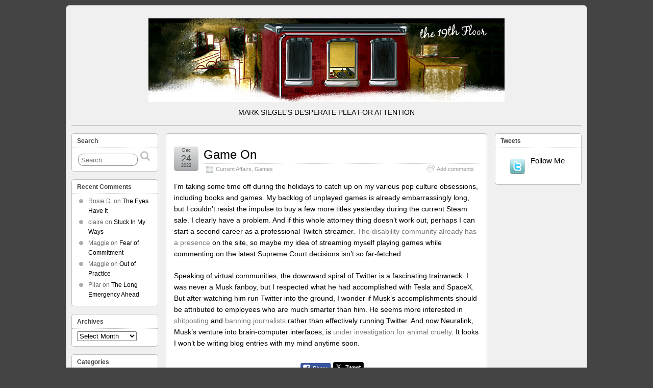

--- FILE ---
content_type: text/html; charset=UTF-8
request_url: https://the19thfloor.net/?p=4760
body_size: 18737
content:
<!DOCTYPE html>
<!--[if IE 6]> <html id="ie6" lang="en-US"> <![endif]-->
<!--[if IE 7]> <html id="ie7" lang="en-US"> <![endif]-->
<!--[if IE 8]> <html id="ie8" lang="en-US"> <![endif]-->
<!--[if !(IE 6) | !(IE 7) | !(IE 8)]><!--> <html lang="en-US"> <!--<![endif]-->

<head>
	<meta charset="UTF-8" />
	<link rel="pingback" href="https://the19thfloor.net/xmlrpc.php" />

	<!--[if lt IE 9]>
	<script src="https://the19thfloor.net/wp-content/themes/suffusion/scripts/html5.js" type="text/javascript"></script>
	<![endif]-->
<title>Game On &#8211; The 19th Floor</title>
<meta name='robots' content='max-image-preview:large' />
<link rel='dns-prefetch' href='//secure.gravatar.com' />
<link rel='dns-prefetch' href='//stats.wp.com' />
<link rel='dns-prefetch' href='//v0.wordpress.com' />
<link rel='dns-prefetch' href='//widgets.wp.com' />
<link rel='dns-prefetch' href='//s0.wp.com' />
<link rel='dns-prefetch' href='//0.gravatar.com' />
<link rel='dns-prefetch' href='//1.gravatar.com' />
<link rel='dns-prefetch' href='//2.gravatar.com' />
<link rel='preconnect' href='//i0.wp.com' />
<link rel="alternate" type="application/rss+xml" title="The 19th Floor &raquo; Feed" href="https://the19thfloor.net/?feed=rss2" />
<link rel="alternate" type="application/rss+xml" title="The 19th Floor &raquo; Comments Feed" href="https://the19thfloor.net/?feed=comments-rss2" />
<link rel="alternate" type="application/rss+xml" title="The 19th Floor &raquo; Game On Comments Feed" href="https://the19thfloor.net/?feed=rss2&#038;p=4760" />
<link rel="alternate" title="oEmbed (JSON)" type="application/json+oembed" href="https://the19thfloor.net/index.php?rest_route=%2Foembed%2F1.0%2Fembed&#038;url=https%3A%2F%2Fthe19thfloor.net%2F%3Fp%3D4760" />
<link rel="alternate" title="oEmbed (XML)" type="text/xml+oembed" href="https://the19thfloor.net/index.php?rest_route=%2Foembed%2F1.0%2Fembed&#038;url=https%3A%2F%2Fthe19thfloor.net%2F%3Fp%3D4760&#038;format=xml" />
<style id='wp-img-auto-sizes-contain-inline-css' type='text/css'>
img:is([sizes=auto i],[sizes^="auto," i]){contain-intrinsic-size:3000px 1500px}
/*# sourceURL=wp-img-auto-sizes-contain-inline-css */
</style>
<style id='wp-emoji-styles-inline-css' type='text/css'>

	img.wp-smiley, img.emoji {
		display: inline !important;
		border: none !important;
		box-shadow: none !important;
		height: 1em !important;
		width: 1em !important;
		margin: 0 0.07em !important;
		vertical-align: -0.1em !important;
		background: none !important;
		padding: 0 !important;
	}
/*# sourceURL=wp-emoji-styles-inline-css */
</style>
<style id='wp-block-library-inline-css' type='text/css'>
:root{--wp-block-synced-color:#7a00df;--wp-block-synced-color--rgb:122,0,223;--wp-bound-block-color:var(--wp-block-synced-color);--wp-editor-canvas-background:#ddd;--wp-admin-theme-color:#007cba;--wp-admin-theme-color--rgb:0,124,186;--wp-admin-theme-color-darker-10:#006ba1;--wp-admin-theme-color-darker-10--rgb:0,107,160.5;--wp-admin-theme-color-darker-20:#005a87;--wp-admin-theme-color-darker-20--rgb:0,90,135;--wp-admin-border-width-focus:2px}@media (min-resolution:192dpi){:root{--wp-admin-border-width-focus:1.5px}}.wp-element-button{cursor:pointer}:root .has-very-light-gray-background-color{background-color:#eee}:root .has-very-dark-gray-background-color{background-color:#313131}:root .has-very-light-gray-color{color:#eee}:root .has-very-dark-gray-color{color:#313131}:root .has-vivid-green-cyan-to-vivid-cyan-blue-gradient-background{background:linear-gradient(135deg,#00d084,#0693e3)}:root .has-purple-crush-gradient-background{background:linear-gradient(135deg,#34e2e4,#4721fb 50%,#ab1dfe)}:root .has-hazy-dawn-gradient-background{background:linear-gradient(135deg,#faaca8,#dad0ec)}:root .has-subdued-olive-gradient-background{background:linear-gradient(135deg,#fafae1,#67a671)}:root .has-atomic-cream-gradient-background{background:linear-gradient(135deg,#fdd79a,#004a59)}:root .has-nightshade-gradient-background{background:linear-gradient(135deg,#330968,#31cdcf)}:root .has-midnight-gradient-background{background:linear-gradient(135deg,#020381,#2874fc)}:root{--wp--preset--font-size--normal:16px;--wp--preset--font-size--huge:42px}.has-regular-font-size{font-size:1em}.has-larger-font-size{font-size:2.625em}.has-normal-font-size{font-size:var(--wp--preset--font-size--normal)}.has-huge-font-size{font-size:var(--wp--preset--font-size--huge)}.has-text-align-center{text-align:center}.has-text-align-left{text-align:left}.has-text-align-right{text-align:right}.has-fit-text{white-space:nowrap!important}#end-resizable-editor-section{display:none}.aligncenter{clear:both}.items-justified-left{justify-content:flex-start}.items-justified-center{justify-content:center}.items-justified-right{justify-content:flex-end}.items-justified-space-between{justify-content:space-between}.screen-reader-text{border:0;clip-path:inset(50%);height:1px;margin:-1px;overflow:hidden;padding:0;position:absolute;width:1px;word-wrap:normal!important}.screen-reader-text:focus{background-color:#ddd;clip-path:none;color:#444;display:block;font-size:1em;height:auto;left:5px;line-height:normal;padding:15px 23px 14px;text-decoration:none;top:5px;width:auto;z-index:100000}html :where(.has-border-color){border-style:solid}html :where([style*=border-top-color]){border-top-style:solid}html :where([style*=border-right-color]){border-right-style:solid}html :where([style*=border-bottom-color]){border-bottom-style:solid}html :where([style*=border-left-color]){border-left-style:solid}html :where([style*=border-width]){border-style:solid}html :where([style*=border-top-width]){border-top-style:solid}html :where([style*=border-right-width]){border-right-style:solid}html :where([style*=border-bottom-width]){border-bottom-style:solid}html :where([style*=border-left-width]){border-left-style:solid}html :where(img[class*=wp-image-]){height:auto;max-width:100%}:where(figure){margin:0 0 1em}html :where(.is-position-sticky){--wp-admin--admin-bar--position-offset:var(--wp-admin--admin-bar--height,0px)}@media screen and (max-width:600px){html :where(.is-position-sticky){--wp-admin--admin-bar--position-offset:0px}}

/*# sourceURL=wp-block-library-inline-css */
</style><style id='wp-block-paragraph-inline-css' type='text/css'>
.is-small-text{font-size:.875em}.is-regular-text{font-size:1em}.is-large-text{font-size:2.25em}.is-larger-text{font-size:3em}.has-drop-cap:not(:focus):first-letter{float:left;font-size:8.4em;font-style:normal;font-weight:100;line-height:.68;margin:.05em .1em 0 0;text-transform:uppercase}body.rtl .has-drop-cap:not(:focus):first-letter{float:none;margin-left:.1em}p.has-drop-cap.has-background{overflow:hidden}:root :where(p.has-background){padding:1.25em 2.375em}:where(p.has-text-color:not(.has-link-color)) a{color:inherit}p.has-text-align-left[style*="writing-mode:vertical-lr"],p.has-text-align-right[style*="writing-mode:vertical-rl"]{rotate:180deg}
/*# sourceURL=https://the19thfloor.net/wp-includes/blocks/paragraph/style.min.css */
</style>
<style id='global-styles-inline-css' type='text/css'>
:root{--wp--preset--aspect-ratio--square: 1;--wp--preset--aspect-ratio--4-3: 4/3;--wp--preset--aspect-ratio--3-4: 3/4;--wp--preset--aspect-ratio--3-2: 3/2;--wp--preset--aspect-ratio--2-3: 2/3;--wp--preset--aspect-ratio--16-9: 16/9;--wp--preset--aspect-ratio--9-16: 9/16;--wp--preset--color--black: #000000;--wp--preset--color--cyan-bluish-gray: #abb8c3;--wp--preset--color--white: #ffffff;--wp--preset--color--pale-pink: #f78da7;--wp--preset--color--vivid-red: #cf2e2e;--wp--preset--color--luminous-vivid-orange: #ff6900;--wp--preset--color--luminous-vivid-amber: #fcb900;--wp--preset--color--light-green-cyan: #7bdcb5;--wp--preset--color--vivid-green-cyan: #00d084;--wp--preset--color--pale-cyan-blue: #8ed1fc;--wp--preset--color--vivid-cyan-blue: #0693e3;--wp--preset--color--vivid-purple: #9b51e0;--wp--preset--gradient--vivid-cyan-blue-to-vivid-purple: linear-gradient(135deg,rgb(6,147,227) 0%,rgb(155,81,224) 100%);--wp--preset--gradient--light-green-cyan-to-vivid-green-cyan: linear-gradient(135deg,rgb(122,220,180) 0%,rgb(0,208,130) 100%);--wp--preset--gradient--luminous-vivid-amber-to-luminous-vivid-orange: linear-gradient(135deg,rgb(252,185,0) 0%,rgb(255,105,0) 100%);--wp--preset--gradient--luminous-vivid-orange-to-vivid-red: linear-gradient(135deg,rgb(255,105,0) 0%,rgb(207,46,46) 100%);--wp--preset--gradient--very-light-gray-to-cyan-bluish-gray: linear-gradient(135deg,rgb(238,238,238) 0%,rgb(169,184,195) 100%);--wp--preset--gradient--cool-to-warm-spectrum: linear-gradient(135deg,rgb(74,234,220) 0%,rgb(151,120,209) 20%,rgb(207,42,186) 40%,rgb(238,44,130) 60%,rgb(251,105,98) 80%,rgb(254,248,76) 100%);--wp--preset--gradient--blush-light-purple: linear-gradient(135deg,rgb(255,206,236) 0%,rgb(152,150,240) 100%);--wp--preset--gradient--blush-bordeaux: linear-gradient(135deg,rgb(254,205,165) 0%,rgb(254,45,45) 50%,rgb(107,0,62) 100%);--wp--preset--gradient--luminous-dusk: linear-gradient(135deg,rgb(255,203,112) 0%,rgb(199,81,192) 50%,rgb(65,88,208) 100%);--wp--preset--gradient--pale-ocean: linear-gradient(135deg,rgb(255,245,203) 0%,rgb(182,227,212) 50%,rgb(51,167,181) 100%);--wp--preset--gradient--electric-grass: linear-gradient(135deg,rgb(202,248,128) 0%,rgb(113,206,126) 100%);--wp--preset--gradient--midnight: linear-gradient(135deg,rgb(2,3,129) 0%,rgb(40,116,252) 100%);--wp--preset--font-size--small: 13px;--wp--preset--font-size--medium: 20px;--wp--preset--font-size--large: 36px;--wp--preset--font-size--x-large: 42px;--wp--preset--spacing--20: 0.44rem;--wp--preset--spacing--30: 0.67rem;--wp--preset--spacing--40: 1rem;--wp--preset--spacing--50: 1.5rem;--wp--preset--spacing--60: 2.25rem;--wp--preset--spacing--70: 3.38rem;--wp--preset--spacing--80: 5.06rem;--wp--preset--shadow--natural: 6px 6px 9px rgba(0, 0, 0, 0.2);--wp--preset--shadow--deep: 12px 12px 50px rgba(0, 0, 0, 0.4);--wp--preset--shadow--sharp: 6px 6px 0px rgba(0, 0, 0, 0.2);--wp--preset--shadow--outlined: 6px 6px 0px -3px rgb(255, 255, 255), 6px 6px rgb(0, 0, 0);--wp--preset--shadow--crisp: 6px 6px 0px rgb(0, 0, 0);}:where(.is-layout-flex){gap: 0.5em;}:where(.is-layout-grid){gap: 0.5em;}body .is-layout-flex{display: flex;}.is-layout-flex{flex-wrap: wrap;align-items: center;}.is-layout-flex > :is(*, div){margin: 0;}body .is-layout-grid{display: grid;}.is-layout-grid > :is(*, div){margin: 0;}:where(.wp-block-columns.is-layout-flex){gap: 2em;}:where(.wp-block-columns.is-layout-grid){gap: 2em;}:where(.wp-block-post-template.is-layout-flex){gap: 1.25em;}:where(.wp-block-post-template.is-layout-grid){gap: 1.25em;}.has-black-color{color: var(--wp--preset--color--black) !important;}.has-cyan-bluish-gray-color{color: var(--wp--preset--color--cyan-bluish-gray) !important;}.has-white-color{color: var(--wp--preset--color--white) !important;}.has-pale-pink-color{color: var(--wp--preset--color--pale-pink) !important;}.has-vivid-red-color{color: var(--wp--preset--color--vivid-red) !important;}.has-luminous-vivid-orange-color{color: var(--wp--preset--color--luminous-vivid-orange) !important;}.has-luminous-vivid-amber-color{color: var(--wp--preset--color--luminous-vivid-amber) !important;}.has-light-green-cyan-color{color: var(--wp--preset--color--light-green-cyan) !important;}.has-vivid-green-cyan-color{color: var(--wp--preset--color--vivid-green-cyan) !important;}.has-pale-cyan-blue-color{color: var(--wp--preset--color--pale-cyan-blue) !important;}.has-vivid-cyan-blue-color{color: var(--wp--preset--color--vivid-cyan-blue) !important;}.has-vivid-purple-color{color: var(--wp--preset--color--vivid-purple) !important;}.has-black-background-color{background-color: var(--wp--preset--color--black) !important;}.has-cyan-bluish-gray-background-color{background-color: var(--wp--preset--color--cyan-bluish-gray) !important;}.has-white-background-color{background-color: var(--wp--preset--color--white) !important;}.has-pale-pink-background-color{background-color: var(--wp--preset--color--pale-pink) !important;}.has-vivid-red-background-color{background-color: var(--wp--preset--color--vivid-red) !important;}.has-luminous-vivid-orange-background-color{background-color: var(--wp--preset--color--luminous-vivid-orange) !important;}.has-luminous-vivid-amber-background-color{background-color: var(--wp--preset--color--luminous-vivid-amber) !important;}.has-light-green-cyan-background-color{background-color: var(--wp--preset--color--light-green-cyan) !important;}.has-vivid-green-cyan-background-color{background-color: var(--wp--preset--color--vivid-green-cyan) !important;}.has-pale-cyan-blue-background-color{background-color: var(--wp--preset--color--pale-cyan-blue) !important;}.has-vivid-cyan-blue-background-color{background-color: var(--wp--preset--color--vivid-cyan-blue) !important;}.has-vivid-purple-background-color{background-color: var(--wp--preset--color--vivid-purple) !important;}.has-black-border-color{border-color: var(--wp--preset--color--black) !important;}.has-cyan-bluish-gray-border-color{border-color: var(--wp--preset--color--cyan-bluish-gray) !important;}.has-white-border-color{border-color: var(--wp--preset--color--white) !important;}.has-pale-pink-border-color{border-color: var(--wp--preset--color--pale-pink) !important;}.has-vivid-red-border-color{border-color: var(--wp--preset--color--vivid-red) !important;}.has-luminous-vivid-orange-border-color{border-color: var(--wp--preset--color--luminous-vivid-orange) !important;}.has-luminous-vivid-amber-border-color{border-color: var(--wp--preset--color--luminous-vivid-amber) !important;}.has-light-green-cyan-border-color{border-color: var(--wp--preset--color--light-green-cyan) !important;}.has-vivid-green-cyan-border-color{border-color: var(--wp--preset--color--vivid-green-cyan) !important;}.has-pale-cyan-blue-border-color{border-color: var(--wp--preset--color--pale-cyan-blue) !important;}.has-vivid-cyan-blue-border-color{border-color: var(--wp--preset--color--vivid-cyan-blue) !important;}.has-vivid-purple-border-color{border-color: var(--wp--preset--color--vivid-purple) !important;}.has-vivid-cyan-blue-to-vivid-purple-gradient-background{background: var(--wp--preset--gradient--vivid-cyan-blue-to-vivid-purple) !important;}.has-light-green-cyan-to-vivid-green-cyan-gradient-background{background: var(--wp--preset--gradient--light-green-cyan-to-vivid-green-cyan) !important;}.has-luminous-vivid-amber-to-luminous-vivid-orange-gradient-background{background: var(--wp--preset--gradient--luminous-vivid-amber-to-luminous-vivid-orange) !important;}.has-luminous-vivid-orange-to-vivid-red-gradient-background{background: var(--wp--preset--gradient--luminous-vivid-orange-to-vivid-red) !important;}.has-very-light-gray-to-cyan-bluish-gray-gradient-background{background: var(--wp--preset--gradient--very-light-gray-to-cyan-bluish-gray) !important;}.has-cool-to-warm-spectrum-gradient-background{background: var(--wp--preset--gradient--cool-to-warm-spectrum) !important;}.has-blush-light-purple-gradient-background{background: var(--wp--preset--gradient--blush-light-purple) !important;}.has-blush-bordeaux-gradient-background{background: var(--wp--preset--gradient--blush-bordeaux) !important;}.has-luminous-dusk-gradient-background{background: var(--wp--preset--gradient--luminous-dusk) !important;}.has-pale-ocean-gradient-background{background: var(--wp--preset--gradient--pale-ocean) !important;}.has-electric-grass-gradient-background{background: var(--wp--preset--gradient--electric-grass) !important;}.has-midnight-gradient-background{background: var(--wp--preset--gradient--midnight) !important;}.has-small-font-size{font-size: var(--wp--preset--font-size--small) !important;}.has-medium-font-size{font-size: var(--wp--preset--font-size--medium) !important;}.has-large-font-size{font-size: var(--wp--preset--font-size--large) !important;}.has-x-large-font-size{font-size: var(--wp--preset--font-size--x-large) !important;}
/*# sourceURL=global-styles-inline-css */
</style>

<style id='classic-theme-styles-inline-css' type='text/css'>
/*! This file is auto-generated */
.wp-block-button__link{color:#fff;background-color:#32373c;border-radius:9999px;box-shadow:none;text-decoration:none;padding:calc(.667em + 2px) calc(1.333em + 2px);font-size:1.125em}.wp-block-file__button{background:#32373c;color:#fff;text-decoration:none}
/*# sourceURL=/wp-includes/css/classic-themes.min.css */
</style>
<link rel='stylesheet' id='SFSIPLUSmainCss-css' href='https://the19thfloor.net/wp-content/plugins/ultimate-social-media-plus/css/sfsi-style.css?ver=3.7.1' type='text/css' media='all' />
<link rel='stylesheet' id='jetpack_likes-css' href='https://the19thfloor.net/wp-content/plugins/jetpack/modules/likes/style.css?ver=14.7' type='text/css' media='all' />
<link rel='stylesheet' id='suffusion-theme-css' href='https://the19thfloor.net/wp-content/themes/suffusion/style.css?ver=4.5.7' type='text/css' media='all' />
<link rel='stylesheet' id='suffusion-theme-skin-1-css' href='https://the19thfloor.net/wp-content/themes/suffusion/skins/light-theme-gray-1/skin.css?ver=4.5.7' type='text/css' media='all' />
<!--[if !IE]>--><link rel='stylesheet' id='suffusion-rounded-css' href='https://the19thfloor.net/wp-content/themes/suffusion/rounded-corners.css?ver=4.5.7' type='text/css' media='all' />
<!--<![endif]-->
<!--[if gt IE 8]><link rel='stylesheet' id='suffusion-rounded-css' href='https://the19thfloor.net/wp-content/themes/suffusion/rounded-corners.css?ver=4.5.7' type='text/css' media='all' />
<![endif]-->
<!--[if lt IE 8]><link rel='stylesheet' id='suffusion-ie-css' href='https://the19thfloor.net/wp-content/themes/suffusion/ie-fix.css?ver=4.5.7' type='text/css' media='all' />
<![endif]-->
<link rel='stylesheet' id='suffusion-generated-css' href='https://the19thfloor.net?ver=4.5.7&#038;suffusion-css=css' type='text/css' media='all' />
<style id='akismet-widget-style-inline-css' type='text/css'>

			.a-stats {
				--akismet-color-mid-green: #357b49;
				--akismet-color-white: #fff;
				--akismet-color-light-grey: #f6f7f7;

				max-width: 350px;
				width: auto;
			}

			.a-stats * {
				all: unset;
				box-sizing: border-box;
			}

			.a-stats strong {
				font-weight: 600;
			}

			.a-stats a.a-stats__link,
			.a-stats a.a-stats__link:visited,
			.a-stats a.a-stats__link:active {
				background: var(--akismet-color-mid-green);
				border: none;
				box-shadow: none;
				border-radius: 8px;
				color: var(--akismet-color-white);
				cursor: pointer;
				display: block;
				font-family: -apple-system, BlinkMacSystemFont, 'Segoe UI', 'Roboto', 'Oxygen-Sans', 'Ubuntu', 'Cantarell', 'Helvetica Neue', sans-serif;
				font-weight: 500;
				padding: 12px;
				text-align: center;
				text-decoration: none;
				transition: all 0.2s ease;
			}

			/* Extra specificity to deal with TwentyTwentyOne focus style */
			.widget .a-stats a.a-stats__link:focus {
				background: var(--akismet-color-mid-green);
				color: var(--akismet-color-white);
				text-decoration: none;
			}

			.a-stats a.a-stats__link:hover {
				filter: brightness(110%);
				box-shadow: 0 4px 12px rgba(0, 0, 0, 0.06), 0 0 2px rgba(0, 0, 0, 0.16);
			}

			.a-stats .count {
				color: var(--akismet-color-white);
				display: block;
				font-size: 1.5em;
				line-height: 1.4;
				padding: 0 13px;
				white-space: nowrap;
			}
		
/*# sourceURL=akismet-widget-style-inline-css */
</style>
<link rel='stylesheet' id='sharedaddy-css' href='https://the19thfloor.net/wp-content/plugins/jetpack/modules/sharedaddy/sharing.css?ver=14.7' type='text/css' media='all' />
<link rel='stylesheet' id='social-logos-css' href='https://the19thfloor.net/wp-content/plugins/jetpack/_inc/social-logos/social-logos.min.css?ver=14.7' type='text/css' media='all' />
<script type="text/javascript" src="https://the19thfloor.net/wp-includes/js/jquery/jquery.min.js?ver=3.7.1" id="jquery-core-js"></script>
<script type="text/javascript" src="https://the19thfloor.net/wp-includes/js/jquery/jquery-migrate.min.js?ver=3.4.1" id="jquery-migrate-js"></script>
<script type="text/javascript" id="suffusion-js-extra">
/* <![CDATA[ */
var Suffusion_JS = {"wrapper_width_type_page_template_1l_sidebar_php":"fixed","wrapper_max_width_page_template_1l_sidebar_php":"1200","wrapper_min_width_page_template_1l_sidebar_php":"600","wrapper_orig_width_page_template_1l_sidebar_php":"75","wrapper_width_type_page_template_1r_sidebar_php":"fixed","wrapper_max_width_page_template_1r_sidebar_php":"1200","wrapper_min_width_page_template_1r_sidebar_php":"600","wrapper_orig_width_page_template_1r_sidebar_php":"75","wrapper_width_type_page_template_1l1r_sidebar_php":"fixed","wrapper_max_width_page_template_1l1r_sidebar_php":"1200","wrapper_min_width_page_template_1l1r_sidebar_php":"600","wrapper_orig_width_page_template_1l1r_sidebar_php":"75","wrapper_width_type_page_template_2l_sidebars_php":"fixed","wrapper_max_width_page_template_2l_sidebars_php":"1200","wrapper_min_width_page_template_2l_sidebars_php":"600","wrapper_orig_width_page_template_2l_sidebars_php":"75","wrapper_width_type_page_template_2r_sidebars_php":"fixed","wrapper_max_width_page_template_2r_sidebars_php":"1200","wrapper_min_width_page_template_2r_sidebars_php":"600","wrapper_orig_width_page_template_2r_sidebars_php":"75","wrapper_width_type":"fixed","wrapper_max_width":"1200","wrapper_min_width":"600","wrapper_orig_width":"75","wrapper_width_type_page_template_no_sidebars_php":"fixed","wrapper_max_width_page_template_no_sidebars_php":"1200","wrapper_min_width_page_template_no_sidebars_php":"600","wrapper_orig_width_page_template_no_sidebars_php":"75","suf_featured_interval":"4000","suf_featured_transition_speed":"1000","suf_featured_fx":"fade","suf_featured_pause":"Pause","suf_featured_resume":"Resume","suf_featured_sync":"0","suf_featured_pager_style":"numbers","suf_nav_delay":"500","suf_nav_effect":"fade","suf_navt_delay":"500","suf_navt_effect":"fade","suf_jq_masonry_enabled":"disabled","suf_fix_aspect_ratio":"preserve","suf_show_drop_caps":""};
//# sourceURL=suffusion-js-extra
/* ]]> */
</script>
<script type="text/javascript" src="https://the19thfloor.net/wp-content/themes/suffusion/scripts/suffusion.js?ver=4.5.7" id="suffusion-js"></script>
<link rel="https://api.w.org/" href="https://the19thfloor.net/index.php?rest_route=/" /><link rel="alternate" title="JSON" type="application/json" href="https://the19thfloor.net/index.php?rest_route=/wp/v2/posts/4760" /><link rel="EditURI" type="application/rsd+xml" title="RSD" href="https://the19thfloor.net/xmlrpc.php?rsd" />
<link rel="canonical" href="https://the19thfloor.net/?p=4760" />
<link rel='shortlink' href='https://wp.me/p9Iwau-1eM' />
	<script>
		window.addEventListener("sfsi_plus_functions_loaded", function() {
			var body = document.getElementsByTagName('body')[0];
			// console.log(body);
			body.classList.add("sfsi_plus_3.53");
		})
		// window.addEventListener('sfsi_plus_functions_loaded',function(e) {
		// 	jQuery("body").addClass("sfsi_plus_3.53")
		// });
		jQuery(document).ready(function(e) {
			jQuery("body").addClass("sfsi_plus_3.53")
		});

		function sfsi_plus_processfurther(ref) {
			var feed_id = '[base64]';
			var feedtype = 8;
			var email = jQuery(ref).find('input[name="email"]').val();
			var filter = /^(([^<>()[\]\\.,;:\s@\"]+(\.[^<>()[\]\\.,;:\s@\"]+)*)|(\".+\"))@((\[[0-9]{1,3}\.[0-9]{1,3}\.[0-9]{1,3}\.[0-9]{1,3}\])|(([a-zA-Z\-0-9]+\.)+[a-zA-Z]{2,}))$/;
			if ((email != "Enter your email") && (filter.test(email))) {
				if (feedtype == "8") {
					var url = "https://api.follow.it/subscription-form/" + feed_id + "/" + feedtype;
					window.open(url, "popupwindow", "scrollbars=yes,width=1080,height=760");
					return true;
				}
			} else {
				alert("Please enter email address");
				jQuery(ref).find('input[name="email"]').focus();
				return false;
			}
		}
	</script>
	<style>
		.sfsi_plus_subscribe_Popinner {
			width: 100% !important;
			height: auto !important;
			border: 1px solid #b5b5b5 !important;
			padding: 18px 0px !important;
			background-color: #ffffff !important;
		}

		.sfsi_plus_subscribe_Popinner form {
			margin: 0 20px !important;
		}

		.sfsi_plus_subscribe_Popinner h5 {
			font-family: Helvetica,Arial,sans-serif !important;

			font-weight: bold !important;
			color: #000000 !important;
			font-size: 16px !important;
			text-align: center !important;
			margin: 0 0 10px !important;
			padding: 0 !important;
		}

		.sfsi_plus_subscription_form_field {
			margin: 5px 0 !important;
			width: 100% !important;
			display: inline-flex;
			display: -webkit-inline-flex;
		}

		.sfsi_plus_subscription_form_field input {
			width: 100% !important;
			padding: 10px 0px !important;
		}

		.sfsi_plus_subscribe_Popinner input[type=email] {
			font-family: Helvetica,Arial,sans-serif !important;

			font-style: normal !important;
			color:  !important;
			font-size: 14px !important;
			text-align: center !important;
		}

		.sfsi_plus_subscribe_Popinner input[type=email]::-webkit-input-placeholder {
			font-family: Helvetica,Arial,sans-serif !important;

			font-style: normal !important;
			color:  !important;
			font-size: 14px !important;
			text-align: center !important;
		}

		.sfsi_plus_subscribe_Popinner input[type=email]:-moz-placeholder {
			/* Firefox 18- */
			font-family: Helvetica,Arial,sans-serif !important;

			font-style: normal !important;
			color:  !important;
			font-size: 14px !important;
			text-align: center !important;
		}

		.sfsi_plus_subscribe_Popinner input[type=email]::-moz-placeholder {
			/* Firefox 19+ */
			font-family: Helvetica,Arial,sans-serif !important;

			font-style: normal !important;
			color:  !important;
			font-size: 14px !important;
			text-align: center !important;
		}

		.sfsi_plus_subscribe_Popinner input[type=email]:-ms-input-placeholder {
			font-family: Helvetica,Arial,sans-serif !important;

			font-style: normal !important;
			color:  !important;
			font-size: 14px !important;
			text-align: center !important;
		}

		.sfsi_plus_subscribe_Popinner input[type=submit] {
			font-family: Helvetica,Arial,sans-serif !important;

			font-weight: bold !important;
			color: #000000 !important;
			font-size: 16px !important;
			text-align: center !important;
			background-color: #dedede !important;
		}
	</style>
	<meta name="follow.[base64]" content="gY9JvHxmsTCGkAa4qXye"/> <meta name="viewport" content="width=device-width, initial-scale=1">	<style>img#wpstats{display:none}</style>
		<!-- Start Additional Feeds -->
<!-- End Additional Feeds -->
<style type="text/css">.recentcomments a{display:inline !important;padding:0 !important;margin:0 !important;}</style>
<!-- Jetpack Open Graph Tags -->
<meta property="og:type" content="article" />
<meta property="og:title" content="Game On" />
<meta property="og:url" content="https://the19thfloor.net/?p=4760" />
<meta property="og:description" content="I&#8217;m taking some time off during the holidays to catch up on my various pop culture obsessions, including books and games. My backlog of unplayed games is already embarrassingly long, but I co…" />
<meta property="article:published_time" content="2022-12-24T21:32:27+00:00" />
<meta property="article:modified_time" content="2022-12-24T21:32:29+00:00" />
<meta property="og:site_name" content="The 19th Floor" />
<meta property="og:image" content="https://s0.wp.com/i/blank.jpg" />
<meta property="og:image:alt" content="" />
<meta property="og:locale" content="en_US" />
<meta name="twitter:site" content="@mcsiegel19" />
<meta name="twitter:text:title" content="Game On" />
<meta name="twitter:card" content="summary" />

<!-- End Jetpack Open Graph Tags -->
<!-- location header -->
</head>

<body class="wp-singular post-template-default single single-post postid-4760 single-format-standard wp-theme-suffusion sfsi_plus_actvite_theme_default light-theme-gray-1 suffusion-custom preset-1000px device-desktop">
    				<div id="wrapper" class="fix">
					<div id="header-container" class="custom-header fix">
					<header id="header" class="fix">
			<h2 class="blogtitle center"><a href="https://the19thfloor.net"><img src='http://the19thfloor.net/wp-content/uploads/2012/02/19th.jpg' alt='The 19th Floor'/></a></h2>
		<div class="description center">Mark Siegel&#039;s Desperate Plea for Attention</div>
    </header><!-- /header -->
 	<nav id="nav" class="tab fix">
		<div class='col-control left'>
		</div><!-- /col-control -->
	</nav><!-- /nav -->
			</div><!-- //#header-container -->
			<div id="container" class="fix">
				    <div id="main-col">
		  	<div id="content">
	<article class="post-4760 post type-post status-publish format-standard hentry category-current-affairs category-games category-30-id category-24-id full-content meta-position-corners fix" id="post-4760">
<header class='post-header title-container fix'>
	<div class="title">
		<h1 class="posttitle"><a href='https://the19thfloor.net/?p=4760' class='entry-title' rel='bookmark' title='Game On' >Game On</a></h1>
		<div class="postdata fix">
					<span class="category"><span class="icon">&nbsp;</span><a href="https://the19thfloor.net/?cat=30" rel="category">Current Affairs</a>, <a href="https://the19thfloor.net/?cat=24" rel="category">Games</a></span>
							<span class="comments"><span class="icon">&nbsp;</span><a href="#respond">Add comments</a></span>
					</div><!-- /.postdata -->
		</div><!-- /.title -->
		<div class="date"><span class="month">Dec</span> <span
			class="day">24</span><span class="year">2022</span></div>
	</header><!-- /.title-container -->
	<span class='post-format-icon'>&nbsp;</span><span class='updated' title='2022-12-24T15:32:27-06:00'></span>		<div class="entry-container fix">
			<div class="entry fix">

<p>I&#8217;m taking some time off during the holidays to catch up on my various pop culture obsessions, including books and games. My backlog of unplayed games is already embarrassingly long, but I couldn&#8217;t resist the impulse to buy a few more titles yesterday during the current Steam sale. I clearly have a problem. And if this whole attorney thing doesn&#8217;t work out, perhaps I can start a second career as a professional Twitch streamer. <a href="https://www.wired.com/story/disabled-streamers-transforming-games-industry/">The disability community already has a presence</a> on the site, so maybe my idea of streaming myself playing games while commenting on the latest Supreme Court decisions isn&#8217;t so far-fetched. </p>



<p>Speaking of virtual communities, the downward spiral of Twitter is a fascinating trainwreck. I was never a Musk fanboy, but I respected what he had accomplished with Tesla and SpaceX. But after watching him run Twitter into the ground, I wonder if Musk&#8217;s accomplishments should be attributed to employees who are much smarter than him. He seems more interested in <a href="https://www.nytimes.com/2022/12/12/business/musk-twitter-fauci.html">shitposting</a> and<a href="https://www.cnn.com/2022/12/15/media/twitter-musk-journalists-hnk-intl/index.html"> banning journalists</a> rather than effectively running Twitter. And now Neuralink, Musk&#8217;s venture into brain-computer interfaces, is <a href="https://www.reuters.com/technology/musks-neuralink-faces-federal-probe-employee-backlash-over-animal-tests-2022-12-05/">under investigation for animal cruelty</a>. It looks I won&#8217;t be writing blog entries with my mind anytime soon. </p>



<p></p>
<div class="sfsiaftrpstwpr"  style="text-align: center;"><div class='sfsi_plus_Sicons center' style='float:none; display: inline-block;'><div class='sfsi_plus_Sicons_text_wrapper' style='display: inline-block;margin-bottom: 0; margin-left: 0; margin-right: 8px; margin-top: 0; vertical-align: middle;width: auto;'><span></span></div><div class='sf_fb' style='display: inline-block;vertical-align: middle;width: auto;'><div class="fb-like" data-href="https://the19thfloor.net/?p=4760" data-action="like" data-size="small" data-show-faces="false" data-share="false" data-layout="button" ></div></div><div class='sf_fb' style='display: inline-block;vertical-align: middle;width: auto;'><a target='_blank' href='https://www.facebook.com/sharer/sharer.php?u=https%3A%2F%2Fthe19thfloor.net%2F%3Fp%3D4760' style='display:inline-block;'  > <img class='sfsi_wicon'  data-pin-nopin='true' width='auto' height='auto' alt='fb-share-icon' title='Facebook Share' src='https://the19thfloor.net/wp-content/plugins/ultimate-social-media-plus/images/share_icons/fb_icons/en_US.svg''  /></a></div><div class='sf_twiter' style='display: inline-block;vertical-align: middle;width: auto;'><a target='_blank' href='https://x.com/intent/post?text=Game+On https://the19thfloor.net/?p=4760'style='display:inline-block' >
			<img nopin=nopin width='auto' class='sfsi_plus_wicon' src='https://the19thfloor.net/wp-content/plugins/ultimate-social-media-plus/images/share_icons/Twitter_Tweet/en_US_Tweet.svg' alt='Tweet' title='Tweet' />
		</a></div></div></div><div class="sharedaddy sd-sharing-enabled"><div class="robots-nocontent sd-block sd-social sd-social-icon-text sd-sharing"><h3 class="sd-title">Share this:</h3><div class="sd-content"><ul><li class="share-facebook"><a rel="nofollow noopener noreferrer"
				data-shared="sharing-facebook-4760"
				class="share-facebook sd-button share-icon"
				href="https://the19thfloor.net/?p=4760&#038;share=facebook"
				target="_blank"
				aria-labelledby="sharing-facebook-4760"
				>
				<span id="sharing-facebook-4760" hidden>Click to share on Facebook (Opens in new window)</span>
				<span>Facebook</span>
			</a></li><li class="share-x"><a rel="nofollow noopener noreferrer"
				data-shared="sharing-x-4760"
				class="share-x sd-button share-icon"
				href="https://the19thfloor.net/?p=4760&#038;share=x"
				target="_blank"
				aria-labelledby="sharing-x-4760"
				>
				<span id="sharing-x-4760" hidden>Click to share on X (Opens in new window)</span>
				<span>X</span>
			</a></li><li class="share-end"></li></ul></div></div></div><div class='sharedaddy sd-block sd-like jetpack-likes-widget-wrapper jetpack-likes-widget-unloaded' id='like-post-wrapper-143597114-4760-697f4c1f37a20' data-src='https://widgets.wp.com/likes/?ver=14.7#blog_id=143597114&amp;post_id=4760&amp;origin=the19thfloor.net&amp;obj_id=143597114-4760-697f4c1f37a20' data-name='like-post-frame-143597114-4760-697f4c1f37a20' data-title='Like or Reblog'><h3 class="sd-title">Like this:</h3><div class='likes-widget-placeholder post-likes-widget-placeholder' style='height: 55px;'><span class='button'><span>Like</span></span> <span class="loading">Loading...</span></div><span class='sd-text-color'></span><a class='sd-link-color'></a></div>			</div><!--/entry -->
		</div><!-- .entry-container -->
<footer class="post-footer postdata fix">
<span class="author"><span class="icon">&nbsp;</span>Posted by <span class="vcard"><a href="https://the19thfloor.net/?author=2" class="url fn" rel="author">wintermute2_0</a></span> at 3:32 pm</span></footer><!-- .post-footer -->
<section id="comments">
	<div id="respond" class="comment-respond">
		<h3 id="reply-title" class="comment-reply-title"><span class="icon">&nbsp;</span>Leave a Reply <small><a rel="nofollow" id="cancel-comment-reply-link" href="/?p=4760#respond" style="display:none;">Cancel reply</a></small></h3><form action="https://the19thfloor.net/wp-comments-post.php" method="post" id="commentform" class="comment-form"><span></span>
					<p>
						<label for='comment' class='textarea suf-comment-label'>Your Comment</label>
						<textarea name='comment' id='comment' cols='60' rows='10' tabindex='4' class='textarea'></textarea>
					</p><p class="form-allowed-tags">You may use these <abbr title="HyperText Markup Language">HTML</abbr> tags and attributes: <code>&lt;a href=&quot;&quot; title=&quot;&quot;&gt; &lt;abbr title=&quot;&quot;&gt; &lt;acronym title=&quot;&quot;&gt; &lt;b&gt; &lt;blockquote cite=&quot;&quot;&gt; &lt;cite&gt; &lt;code&gt; &lt;del datetime=&quot;&quot;&gt; &lt;em&gt; &lt;i&gt; &lt;q cite=&quot;&quot;&gt; &lt;s&gt; &lt;strike&gt; &lt;strong&gt; </code></p>
					<p>
						<label for='author' class='suf-comment-label'>Name</label>
						<input type='text' name='author' id='author' class='textarea' value='' size='28' tabindex='1' /> (required)
					</p>

					<p>
						<label for='email' class='suf-comment-label'>E-mail</label>
						<input type='text' name='email' id='email' value='' size='28' tabindex='2' class='textarea' /> (required)
					</p>

					<p>
						<label for='url' class='suf-comment-label'>URI</label>
						<input type='text' name='url' id='url' value='' size='28' tabindex='3' class='textarea' />
					</p>
<p class="comment-subscription-form"><input type="checkbox" name="subscribe_comments" id="subscribe_comments" value="subscribe" style="width: auto; -moz-appearance: checkbox; -webkit-appearance: checkbox;" /> <label class="subscribe-label" id="subscribe-label" for="subscribe_comments">Notify me of follow-up comments by email.</label></p><p class="comment-subscription-form"><input type="checkbox" name="subscribe_blog" id="subscribe_blog" value="subscribe" style="width: auto; -moz-appearance: checkbox; -webkit-appearance: checkbox;" /> <label class="subscribe-label" id="subscribe-blog-label" for="subscribe_blog">Notify me of new posts by email.</label></p><p class="form-submit"><input name="submit" type="submit" id="submit" class="submit" value="Submit Comment" /> <input type='hidden' name='comment_post_ID' value='4760' id='comment_post_ID' />
<input type='hidden' name='comment_parent' id='comment_parent' value='0' />
</p><p style="display: none;"><input type="hidden" id="akismet_comment_nonce" name="akismet_comment_nonce" value="03e59892b3" /></p><p style="display: none !important;" class="akismet-fields-container" data-prefix="ak_"><label>&#916;<textarea name="ak_hp_textarea" cols="45" rows="8" maxlength="100"></textarea></label><input type="hidden" id="ak_js_1" name="ak_js" value="36"/><script>document.getElementById( "ak_js_1" ).setAttribute( "value", ( new Date() ).getTime() );</script></p></form>	</div><!-- #respond -->
	</section>   <!-- #comments -->	</article><!--/post -->
<nav class='post-nav fix'>
<table>
<tr>
	<td class='previous'><a href="https://the19thfloor.net/?p=4744" rel="prev"><span class="icon">&nbsp;</span> The Long Emergency Ahead</a></td>
	<td class='next'><a href="https://the19thfloor.net/?p=4786" rel="next"><span class="icon">&nbsp;</span> Better Late than Never</a></td>
</tr>
</table>
</nav>
      </div><!-- content -->
    </div><!-- main col -->
<div id='sidebar-shell-1' class='sidebar-shell sidebar-shell-left'>
<div class="dbx-group left boxed warea" id="sidebar">
<!--widget start --><aside id="search-3" class="dbx-box suf-widget search"><div class="dbx-content"><h3 class="dbx-handle plain">Search</h3>
<form method="get" class="searchform " action="https://the19thfloor.net/">
	<input type="text" name="s" class="searchfield"
			placeholder="Search"
			/>
	<input type="submit" class="searchsubmit" value="" name="searchsubmit" />
</form>
</div></aside><!--widget end --><!--widget start --><aside id="recent-comments-2" class="dbx-box suf-widget widget_recent_comments"><div class="dbx-content"><h3 class="dbx-handle plain">Recent Comments</h3><ul id="recentcomments"><li class="recentcomments"><span class="comment-author-link">Rosie D.</span> on <a href="https://the19thfloor.net/?p=4839#comment-135416">The Eyes Have It</a></li><li class="recentcomments"><span class="comment-author-link">claire</span> on <a href="https://the19thfloor.net/?p=4769#comment-129651">Stuck In My Ways</a></li><li class="recentcomments"><span class="comment-author-link">Maggie</span> on <a href="https://the19thfloor.net/?p=4763#comment-129634">Fear of Commitment</a></li><li class="recentcomments"><span class="comment-author-link">Maggie</span> on <a href="https://the19thfloor.net/?p=4757#comment-129613">Out of Practice</a></li><li class="recentcomments"><span class="comment-author-link">Pilar</span> on <a href="https://the19thfloor.net/?p=4744#comment-125106">The Long Emergency Ahead</a></li></ul></div></aside><!--widget end --><!--widget start --><aside id="archives-2" class="dbx-box suf-widget widget_archive"><div class="dbx-content"><h3 class="dbx-handle plain">Archives</h3>		<label class="screen-reader-text" for="archives-dropdown-2">Archives</label>
		<select id="archives-dropdown-2" name="archive-dropdown">
			
			<option value="">Select Month</option>
				<option value='https://the19thfloor.net/?m=202507'> July 2025 </option>
	<option value='https://the19thfloor.net/?m=202506'> June 2025 </option>
	<option value='https://the19thfloor.net/?m=202305'> May 2023 </option>
	<option value='https://the19thfloor.net/?m=202303'> March 2023 </option>
	<option value='https://the19thfloor.net/?m=202302'> February 2023 </option>
	<option value='https://the19thfloor.net/?m=202301'> January 2023 </option>
	<option value='https://the19thfloor.net/?m=202212'> December 2022 </option>
	<option value='https://the19thfloor.net/?m=202004'> April 2020 </option>
	<option value='https://the19thfloor.net/?m=201910'> October 2019 </option>
	<option value='https://the19thfloor.net/?m=201909'> September 2019 </option>
	<option value='https://the19thfloor.net/?m=201812'> December 2018 </option>
	<option value='https://the19thfloor.net/?m=201811'> November 2018 </option>
	<option value='https://the19thfloor.net/?m=201805'> May 2018 </option>
	<option value='https://the19thfloor.net/?m=201804'> April 2018 </option>
	<option value='https://the19thfloor.net/?m=201803'> March 2018 </option>
	<option value='https://the19thfloor.net/?m=201802'> February 2018 </option>
	<option value='https://the19thfloor.net/?m=201703'> March 2017 </option>
	<option value='https://the19thfloor.net/?m=201702'> February 2017 </option>
	<option value='https://the19thfloor.net/?m=201701'> January 2017 </option>
	<option value='https://the19thfloor.net/?m=201612'> December 2016 </option>
	<option value='https://the19thfloor.net/?m=201610'> October 2016 </option>
	<option value='https://the19thfloor.net/?m=201607'> July 2016 </option>
	<option value='https://the19thfloor.net/?m=201605'> May 2016 </option>
	<option value='https://the19thfloor.net/?m=201603'> March 2016 </option>
	<option value='https://the19thfloor.net/?m=201512'> December 2015 </option>
	<option value='https://the19thfloor.net/?m=201511'> November 2015 </option>
	<option value='https://the19thfloor.net/?m=201509'> September 2015 </option>
	<option value='https://the19thfloor.net/?m=201508'> August 2015 </option>
	<option value='https://the19thfloor.net/?m=201507'> July 2015 </option>
	<option value='https://the19thfloor.net/?m=201506'> June 2015 </option>
	<option value='https://the19thfloor.net/?m=201505'> May 2015 </option>
	<option value='https://the19thfloor.net/?m=201504'> April 2015 </option>
	<option value='https://the19thfloor.net/?m=201503'> March 2015 </option>
	<option value='https://the19thfloor.net/?m=201502'> February 2015 </option>
	<option value='https://the19thfloor.net/?m=201501'> January 2015 </option>
	<option value='https://the19thfloor.net/?m=201412'> December 2014 </option>
	<option value='https://the19thfloor.net/?m=201411'> November 2014 </option>
	<option value='https://the19thfloor.net/?m=201410'> October 2014 </option>
	<option value='https://the19thfloor.net/?m=201409'> September 2014 </option>
	<option value='https://the19thfloor.net/?m=201408'> August 2014 </option>
	<option value='https://the19thfloor.net/?m=201407'> July 2014 </option>
	<option value='https://the19thfloor.net/?m=201406'> June 2014 </option>
	<option value='https://the19thfloor.net/?m=201405'> May 2014 </option>
	<option value='https://the19thfloor.net/?m=201404'> April 2014 </option>
	<option value='https://the19thfloor.net/?m=201403'> March 2014 </option>
	<option value='https://the19thfloor.net/?m=201402'> February 2014 </option>
	<option value='https://the19thfloor.net/?m=201401'> January 2014 </option>
	<option value='https://the19thfloor.net/?m=201312'> December 2013 </option>
	<option value='https://the19thfloor.net/?m=201311'> November 2013 </option>
	<option value='https://the19thfloor.net/?m=201310'> October 2013 </option>
	<option value='https://the19thfloor.net/?m=201309'> September 2013 </option>
	<option value='https://the19thfloor.net/?m=201308'> August 2013 </option>
	<option value='https://the19thfloor.net/?m=201307'> July 2013 </option>
	<option value='https://the19thfloor.net/?m=201306'> June 2013 </option>
	<option value='https://the19thfloor.net/?m=201305'> May 2013 </option>
	<option value='https://the19thfloor.net/?m=201304'> April 2013 </option>
	<option value='https://the19thfloor.net/?m=201303'> March 2013 </option>
	<option value='https://the19thfloor.net/?m=201302'> February 2013 </option>
	<option value='https://the19thfloor.net/?m=201301'> January 2013 </option>
	<option value='https://the19thfloor.net/?m=201212'> December 2012 </option>
	<option value='https://the19thfloor.net/?m=201211'> November 2012 </option>
	<option value='https://the19thfloor.net/?m=201210'> October 2012 </option>
	<option value='https://the19thfloor.net/?m=201209'> September 2012 </option>
	<option value='https://the19thfloor.net/?m=201208'> August 2012 </option>
	<option value='https://the19thfloor.net/?m=201207'> July 2012 </option>
	<option value='https://the19thfloor.net/?m=201206'> June 2012 </option>
	<option value='https://the19thfloor.net/?m=201205'> May 2012 </option>
	<option value='https://the19thfloor.net/?m=201204'> April 2012 </option>
	<option value='https://the19thfloor.net/?m=201203'> March 2012 </option>
	<option value='https://the19thfloor.net/?m=201202'> February 2012 </option>
	<option value='https://the19thfloor.net/?m=201201'> January 2012 </option>
	<option value='https://the19thfloor.net/?m=201112'> December 2011 </option>
	<option value='https://the19thfloor.net/?m=201111'> November 2011 </option>
	<option value='https://the19thfloor.net/?m=201110'> October 2011 </option>
	<option value='https://the19thfloor.net/?m=201109'> September 2011 </option>
	<option value='https://the19thfloor.net/?m=201108'> August 2011 </option>
	<option value='https://the19thfloor.net/?m=201107'> July 2011 </option>
	<option value='https://the19thfloor.net/?m=201106'> June 2011 </option>
	<option value='https://the19thfloor.net/?m=201105'> May 2011 </option>
	<option value='https://the19thfloor.net/?m=201104'> April 2011 </option>
	<option value='https://the19thfloor.net/?m=201103'> March 2011 </option>
	<option value='https://the19thfloor.net/?m=201102'> February 2011 </option>
	<option value='https://the19thfloor.net/?m=201101'> January 2011 </option>
	<option value='https://the19thfloor.net/?m=201012'> December 2010 </option>
	<option value='https://the19thfloor.net/?m=201011'> November 2010 </option>
	<option value='https://the19thfloor.net/?m=201010'> October 2010 </option>
	<option value='https://the19thfloor.net/?m=201009'> September 2010 </option>
	<option value='https://the19thfloor.net/?m=201008'> August 2010 </option>
	<option value='https://the19thfloor.net/?m=201007'> July 2010 </option>
	<option value='https://the19thfloor.net/?m=201006'> June 2010 </option>
	<option value='https://the19thfloor.net/?m=201005'> May 2010 </option>
	<option value='https://the19thfloor.net/?m=201004'> April 2010 </option>
	<option value='https://the19thfloor.net/?m=201003'> March 2010 </option>
	<option value='https://the19thfloor.net/?m=201002'> February 2010 </option>
	<option value='https://the19thfloor.net/?m=201001'> January 2010 </option>
	<option value='https://the19thfloor.net/?m=200912'> December 2009 </option>
	<option value='https://the19thfloor.net/?m=200911'> November 2009 </option>
	<option value='https://the19thfloor.net/?m=200910'> October 2009 </option>
	<option value='https://the19thfloor.net/?m=200909'> September 2009 </option>
	<option value='https://the19thfloor.net/?m=200908'> August 2009 </option>
	<option value='https://the19thfloor.net/?m=200907'> July 2009 </option>
	<option value='https://the19thfloor.net/?m=200906'> June 2009 </option>
	<option value='https://the19thfloor.net/?m=200905'> May 2009 </option>
	<option value='https://the19thfloor.net/?m=200904'> April 2009 </option>
	<option value='https://the19thfloor.net/?m=200903'> March 2009 </option>
	<option value='https://the19thfloor.net/?m=200902'> February 2009 </option>
	<option value='https://the19thfloor.net/?m=200901'> January 2009 </option>
	<option value='https://the19thfloor.net/?m=200812'> December 2008 </option>
	<option value='https://the19thfloor.net/?m=200811'> November 2008 </option>
	<option value='https://the19thfloor.net/?m=200810'> October 2008 </option>
	<option value='https://the19thfloor.net/?m=200809'> September 2008 </option>
	<option value='https://the19thfloor.net/?m=200808'> August 2008 </option>
	<option value='https://the19thfloor.net/?m=200807'> July 2008 </option>
	<option value='https://the19thfloor.net/?m=200806'> June 2008 </option>
	<option value='https://the19thfloor.net/?m=200805'> May 2008 </option>
	<option value='https://the19thfloor.net/?m=200804'> April 2008 </option>
	<option value='https://the19thfloor.net/?m=200803'> March 2008 </option>
	<option value='https://the19thfloor.net/?m=200802'> February 2008 </option>
	<option value='https://the19thfloor.net/?m=200801'> January 2008 </option>
	<option value='https://the19thfloor.net/?m=200712'> December 2007 </option>
	<option value='https://the19thfloor.net/?m=200711'> November 2007 </option>
	<option value='https://the19thfloor.net/?m=200710'> October 2007 </option>
	<option value='https://the19thfloor.net/?m=200709'> September 2007 </option>
	<option value='https://the19thfloor.net/?m=200708'> August 2007 </option>
	<option value='https://the19thfloor.net/?m=200707'> July 2007 </option>
	<option value='https://the19thfloor.net/?m=200706'> June 2007 </option>
	<option value='https://the19thfloor.net/?m=200705'> May 2007 </option>
	<option value='https://the19thfloor.net/?m=200704'> April 2007 </option>
	<option value='https://the19thfloor.net/?m=200703'> March 2007 </option>
	<option value='https://the19thfloor.net/?m=200702'> February 2007 </option>
	<option value='https://the19thfloor.net/?m=200701'> January 2007 </option>
	<option value='https://the19thfloor.net/?m=200612'> December 2006 </option>
	<option value='https://the19thfloor.net/?m=200611'> November 2006 </option>
	<option value='https://the19thfloor.net/?m=200610'> October 2006 </option>
	<option value='https://the19thfloor.net/?m=200609'> September 2006 </option>
	<option value='https://the19thfloor.net/?m=200608'> August 2006 </option>
	<option value='https://the19thfloor.net/?m=200607'> July 2006 </option>
	<option value='https://the19thfloor.net/?m=200606'> June 2006 </option>
	<option value='https://the19thfloor.net/?m=200605'> May 2006 </option>
	<option value='https://the19thfloor.net/?m=200604'> April 2006 </option>
	<option value='https://the19thfloor.net/?m=200603'> March 2006 </option>
	<option value='https://the19thfloor.net/?m=200602'> February 2006 </option>
	<option value='https://the19thfloor.net/?m=200601'> January 2006 </option>
	<option value='https://the19thfloor.net/?m=200512'> December 2005 </option>
	<option value='https://the19thfloor.net/?m=200511'> November 2005 </option>
	<option value='https://the19thfloor.net/?m=200510'> October 2005 </option>
	<option value='https://the19thfloor.net/?m=200509'> September 2005 </option>
	<option value='https://the19thfloor.net/?m=200508'> August 2005 </option>
	<option value='https://the19thfloor.net/?m=200507'> July 2005 </option>
	<option value='https://the19thfloor.net/?m=200506'> June 2005 </option>
	<option value='https://the19thfloor.net/?m=200505'> May 2005 </option>
	<option value='https://the19thfloor.net/?m=200504'> April 2005 </option>
	<option value='https://the19thfloor.net/?m=200503'> March 2005 </option>
	<option value='https://the19thfloor.net/?m=200502'> February 2005 </option>
	<option value='https://the19thfloor.net/?m=200501'> January 2005 </option>
	<option value='https://the19thfloor.net/?m=200412'> December 2004 </option>
	<option value='https://the19thfloor.net/?m=200411'> November 2004 </option>
	<option value='https://the19thfloor.net/?m=200410'> October 2004 </option>
	<option value='https://the19thfloor.net/?m=200409'> September 2004 </option>
	<option value='https://the19thfloor.net/?m=200408'> August 2004 </option>
	<option value='https://the19thfloor.net/?m=200407'> July 2004 </option>
	<option value='https://the19thfloor.net/?m=200406'> June 2004 </option>
	<option value='https://the19thfloor.net/?m=200405'> May 2004 </option>
	<option value='https://the19thfloor.net/?m=200404'> April 2004 </option>
	<option value='https://the19thfloor.net/?m=200403'> March 2004 </option>
	<option value='https://the19thfloor.net/?m=200402'> February 2004 </option>
	<option value='https://the19thfloor.net/?m=200401'> January 2004 </option>
	<option value='https://the19thfloor.net/?m=200312'> December 2003 </option>
	<option value='https://the19thfloor.net/?m=200311'> November 2003 </option>
	<option value='https://the19thfloor.net/?m=200310'> October 2003 </option>
	<option value='https://the19thfloor.net/?m=200309'> September 2003 </option>
	<option value='https://the19thfloor.net/?m=200308'> August 2003 </option>
	<option value='https://the19thfloor.net/?m=200307'> July 2003 </option>
	<option value='https://the19thfloor.net/?m=200306'> June 2003 </option>
	<option value='https://the19thfloor.net/?m=200305'> May 2003 </option>
	<option value='https://the19thfloor.net/?m=200304'> April 2003 </option>
	<option value='https://the19thfloor.net/?m=200303'> March 2003 </option>
	<option value='https://the19thfloor.net/?m=200302'> February 2003 </option>
	<option value='https://the19thfloor.net/?m=200301'> January 2003 </option>
	<option value='https://the19thfloor.net/?m=200212'> December 2002 </option>
	<option value='https://the19thfloor.net/?m=200211'> November 2002 </option>
	<option value='https://the19thfloor.net/?m=200210'> October 2002 </option>
	<option value='https://the19thfloor.net/?m=200209'> September 2002 </option>
	<option value='https://the19thfloor.net/?m=200208'> August 2002 </option>

		</select>

			<script type="text/javascript">
/* <![CDATA[ */

( ( dropdownId ) => {
	const dropdown = document.getElementById( dropdownId );
	function onSelectChange() {
		setTimeout( () => {
			if ( 'escape' === dropdown.dataset.lastkey ) {
				return;
			}
			if ( dropdown.value ) {
				document.location.href = dropdown.value;
			}
		}, 250 );
	}
	function onKeyUp( event ) {
		if ( 'Escape' === event.key ) {
			dropdown.dataset.lastkey = 'escape';
		} else {
			delete dropdown.dataset.lastkey;
		}
	}
	function onClick() {
		delete dropdown.dataset.lastkey;
	}
	dropdown.addEventListener( 'keyup', onKeyUp );
	dropdown.addEventListener( 'click', onClick );
	dropdown.addEventListener( 'change', onSelectChange );
})( "archives-dropdown-2" );

//# sourceURL=WP_Widget_Archives%3A%3Awidget
/* ]]> */
</script>
</div></aside><!--widget end --><!--widget start --><aside id="categories-2" class="dbx-box suf-widget widget_categories"><div class="dbx-content"><h3 class="dbx-handle plain">Categories</h3>
			<ul>
					<li class="cat-item cat-item-22"><a href="https://the19thfloor.net/?cat=22">Books</a>
</li>
	<li class="cat-item cat-item-30"><a href="https://the19thfloor.net/?cat=30">Current Affairs</a>
</li>
	<li class="cat-item cat-item-14"><a href="https://the19thfloor.net/?cat=14">Disability</a>
</li>
	<li class="cat-item cat-item-26"><a href="https://the19thfloor.net/?cat=26">Fucked Up</a>
</li>
	<li class="cat-item cat-item-24"><a href="https://the19thfloor.net/?cat=24">Games</a>
</li>
	<li class="cat-item cat-item-17"><a href="https://the19thfloor.net/?cat=17">Geeking Out</a>
</li>
	<li class="cat-item cat-item-25"><a href="https://the19thfloor.net/?cat=25">Health Care</a>
</li>
	<li class="cat-item cat-item-20"><a href="https://the19thfloor.net/?cat=20">Law</a>
</li>
	<li class="cat-item cat-item-27"><a href="https://the19thfloor.net/?cat=27">Local</a>
</li>
	<li class="cat-item cat-item-16"><a href="https://the19thfloor.net/?cat=16">Miscellaneous</a>
</li>
	<li class="cat-item cat-item-23"><a href="https://the19thfloor.net/?cat=23">Movies</a>
</li>
	<li class="cat-item cat-item-21"><a href="https://the19thfloor.net/?cat=21">Music</a>
</li>
	<li class="cat-item cat-item-28"><a href="https://the19thfloor.net/?cat=28">News</a>
</li>
	<li class="cat-item cat-item-12"><a href="https://the19thfloor.net/?cat=12">Personal</a>
</li>
	<li class="cat-item cat-item-18"><a href="https://the19thfloor.net/?cat=18">Politics</a>
</li>
	<li class="cat-item cat-item-11"><a href="https://the19thfloor.net/?cat=11">Pop Culture</a>
</li>
	<li class="cat-item cat-item-19"><a href="https://the19thfloor.net/?cat=19">Science</a>
</li>
	<li class="cat-item cat-item-31"><a href="https://the19thfloor.net/?cat=31">Sports</a>
</li>
	<li class="cat-item cat-item-10"><a href="https://the19thfloor.net/?cat=10">Tech</a>
</li>
	<li class="cat-item cat-item-29"><a href="https://the19thfloor.net/?cat=29">TV</a>
</li>
	<li class="cat-item cat-item-1"><a href="https://the19thfloor.net/?cat=1">Uncategorized</a>
</li>
	<li class="cat-item cat-item-15"><a href="https://the19thfloor.net/?cat=15">Wonkery</a>
</li>
			</ul>

			</div></aside><!--widget end --><!--widget start --><aside id="meta-2" class="dbx-box suf-widget widget_meta"><div class="dbx-content"><h3 class="dbx-handle plain">Meta</h3>
		<ul>
			<li><a href="https://the19thfloor.net/wp-login.php?action=register">Register</a></li>			<li><a href="https://the19thfloor.net/wp-login.php">Log in</a></li>
			<li><a href="https://the19thfloor.net/?feed=rss2">Entries feed</a></li>
			<li><a href="https://the19thfloor.net/?feed=comments-rss2">Comments feed</a></li>

			<li><a href="https://wordpress.org/">WordPress.org</a></li>
		</ul>

		</div></aside><!--widget end --></div><!--/sidebar -->
</div>
<div id='sidebar-shell-2' class='sidebar-shell sidebar-shell-right'>
<div class="dbx-group right boxed warea" id="sidebar-2">

  <!--widget start --><aside id="suf-follow-twitter-2" class="dbx-box suf-widget widget-suf-follow-twitter suf-twitter-rest"><div class="dbx-content"><h3 class="dbx-handle plain">Tweets</h3>
<div class='twitter-header'>
	<a href="http://twitter.com/mcsiegel19" class="twitter-icon-and-tag" title="Follow Me">
		<img src="https://the19thfloor.net/wp-content/themes/suffusion/images/twitter/twitter-00-big.png" alt="Twitter" height="32px" width="32px"/>
Follow Me	</a>
</div>

<div id='suf-follow-twitter-2-tweets'>
<script type="text/javascript">
/* <![CDATA[ */
	$j = jQuery.noConflict();
	$j(document).ready(function() {
		$j.getJSON("http://api.twitter.com/1/statuses/user_timeline.json?id=mcsiegel19&include_rts=true&include_entities=true&count=3&callback=?", function(data) {
			if (data.length != 0) {
				$j('#suf-follow-twitter-2-tweets').append('<ul id="suf-follow-twitter-2-tweet-list"></ul>');
				$j.each(data, function(i, status) {
					var tweeter = status.user;
					if (typeof status.retweeted_status != 'undefined') {
						var retweet = status.retweeted_status;
						tweeter = retweet.user;
					}
					var tweeter_url = 'http://twitter.com/' + tweeter.screen_name;
					var avatar = '';
					if (typeof tweeter.profile_image_url != 'undefined') {
						avatar = tweeter.profile_image_url;
					}
					var tweet = status.text;
					if (typeof status.entities != 'undefined') {
						var entities = status.entities;
						var tokens = new Array();

						if (typeof entities.user_mentions != 'undefined' && entities.user_mentions.length > 0) {
							var user_mentions = entities.user_mentions;
							var um_len = user_mentions.length;
							for (var j=0; j<um_len; j++) {
								var user_mention = user_mentions[j];
								tokens.push({
									type: 'mention',
									start: user_mention.indices[0],
									end: user_mention.indices[1],
									text: tweet.substr(user_mention.indices[0], user_mention.indices[1] - user_mention.indices[0]),
									url: 'http://twitter.com/' + user_mention.screen_name,
									title: user_mention.name
								});
							}
						}

						if (typeof entities.urls != 'undefined' && entities.urls.length > 0) {
							var urls = entities.urls;
							var urls_len = urls.length;
							for (var j=0; j<urls_len; j++) {
								var url = urls[j];
								var expanded_url = url.expanded_url != url.url ? (url.expanded_url == null ? '' : url.expanded_url) : '';
								tokens.push({
									type: 'url',
									start: url.indices[0],
									end: url.indices[1],
									text: tweet.substr(url.indices[0], url.indices[1] - url.indices[0]),
									url: url.url,
									title: expanded_url
								});
							}
						}

						if (typeof entities.hashtags != 'undefined' && entities.hashtags.length > 0) {
							var hashtags = entities.hashtags;
							var ht_len = hashtags.length;
							for (var j=0; j<ht_len; j++) {
								var hashtag = hashtags[j];
								tokens.push({
									type: 'hashtag',
									start: hashtag.indices[0],
									end: hashtag.indices[1],
									text: tweet.substr(hashtag.indices[0], hashtag.indices[1] - hashtag.indices[0]),
									url: "http://search.twitter.com/search?q=%23" + hashtag.text,
									title: hashtag.text
								});
							}
						}
					}

					tokens.sort(function(a, b) {
						return a.start - b.start;
					});

					var sortedTokens = new Array();
					var tok_len = tokens.length;
					var previous, next;
					for (var j=0; j<tok_len; j++) {
						var current = tokens[j];
						var pushToken, start, end, text;
						if (j == 0 && current.start != 0) {
							start = 0;
							end = current.start;
							text = tweet.substr(start, end-start);
							pushToken = {start: start, end: end, text: text};
							sortedTokens.push(pushToken);
							sortedTokens.push(current);
							previous = current;
						}
						else if (j == 0 && current.start == 0) {
							sortedTokens.push(current);
							previous = current;
						}
						else {
							if (previous.end == current.start) {
								sortedTokens.push(current);
								previous = current;
							}
							else {
								start = previous.end;
								end = current.start;
								text = tweet.substr(start, end-start);
								pushToken = {start: start, end: end, text: text};
								sortedTokens.push(pushToken);
								sortedTokens.push(current);
								previous = current;
							}
						}
					}

					if (tok_len > 0) {
						var last = tokens[tok_len - 1];
						if (last.end < tweet.length) {
							var lastToken = {start: last.end, end: tweet.length, text: tweet.substr(last.end, tweet.length - last.end)};
							sortedTokens.push(lastToken);
						}
					}
					else {
						sortedTokens.push({start: 0, end: tweet.length, text: tweet});
					}

					var stok_len = sortedTokens.length;
					var html_tweet = '';
					if (avatar != '') {
						var tweeter_name = sufHtmlEncode(tweeter.name);
						html_tweet = "<img src='" + avatar +"' class='suf-twitter-avatar' alt='" + tweeter_name + "' title='" + tweeter_name + "' />";
						html_tweet = "<a href='" + tweeter_url + "'>" + html_tweet + "</a>";
					}
					for (var j = 0; j < stok_len; j++) {
						var curr_token = sortedTokens[j];
						if (typeof curr_token.type == 'undefined') {
							html_tweet += curr_token.text;
						}
						else {
							html_tweet += "<a href='" + curr_token.url + "' title='" + curr_token.title + "'>" + curr_token.text + "</a>";
						}
					}

					$j('#suf-follow-twitter-2-tweet-list').append('<li class="fix">' + html_tweet + '</li>');
				});
			}
		});
	})
/* ]]> */
</script>
</div>
</div></aside><!--widget end -->
</div><!--/sidebar-2 -->
</div>
	</div><!-- /container -->

<footer>
	<div id="cred">
		<table>
			<tr>
				<td class="cred-left">&#169; 2012 <a href='http://the19thfloor.net'>The 19th Floor</a></td>
				<td class="cred-center"></td>
				<td class="cred-right"><a href="https://aquoid.com/themes/suffusion/">Suffusion theme by Sayontan Sinha</a></td>
			</tr>
		</table>
	</div>
</footer>
<!-- 67 queries, 70MB in 0.695 seconds. -->
</div><!--/wrapper -->
<!-- location footer -->
		<!--facebook like and share js -->
        <script async defer type="text/javascript" src="//assets.pinterest.com/js/pinit.js"></script>
        <div id="fb-root"></div>

		<script>
			(function(d, s, id) {
				var js, fjs = d.getElementsByTagName(s)[0];
				if (d.getElementById(id)) return;
				js = d.createElement(s);
				js.id = id;
				js.src = "//connect.facebook.net/en_US/sdk.js#xfbml=1&version=v2.5";
				fjs.parentNode.insertBefore(js, fjs);
			}(document, 'script', 'facebook-jssdk'));
		</script>
	<script>
	window.addEventListener('sfsi_plus_functions_loaded', function() {
		if (typeof sfsi_plus_responsive_toggle == 'function') {
			sfsi_plus_responsive_toggle(0);
			// console.log('sfsi_plus_responsive_toggle');
		}
	})
</script>


	<script type="text/javascript">
		window.WPCOM_sharing_counts = {"https:\/\/the19thfloor.net\/?p=4760":4760};
	</script>
				<script type="text/javascript" src="https://the19thfloor.net/wp-includes/js/comment-reply.min.js?ver=6.9" id="comment-reply-js" async="async" data-wp-strategy="async" fetchpriority="low"></script>
<script type="text/javascript" src="https://the19thfloor.net/wp-includes/js/jquery/ui/core.min.js?ver=1.13.3" id="jquery-ui-core-js"></script>
<script type="text/javascript" src="https://the19thfloor.net/wp-content/plugins/ultimate-social-media-plus/js/shuffle/modernizr.custom.min.js?ver=6.9" id="SFSIPLUSjqueryModernizr-js"></script>
<script type="text/javascript" id="SFSIPLUSCustomJs-js-extra">
/* <![CDATA[ */
var sfsi_plus_ajax_object = {"ajax_url":"https://the19thfloor.net/wp-admin/admin-ajax.php","plugin_url":"https://the19thfloor.net/wp-content/plugins/ultimate-social-media-plus/","rest_url":"https://the19thfloor.net/index.php?rest_route=/"};
var sfsi_plus_links = {"admin_url":"https://the19thfloor.net/wp-admin/","plugin_dir_url":"https://the19thfloor.net/wp-content/plugins/ultimate-social-media-plus/","rest_url":"https://the19thfloor.net/index.php?rest_route=/","pretty_perma":"no"};
//# sourceURL=SFSIPLUSCustomJs-js-extra
/* ]]> */
</script>
<script type="text/javascript" src="https://the19thfloor.net/wp-content/plugins/ultimate-social-media-plus/js/custom.js?ver=3.7.1" id="SFSIPLUSCustomJs-js"></script>
<script type="text/javascript" id="jetpack-stats-js-before">
/* <![CDATA[ */
_stq = window._stq || [];
_stq.push([ "view", JSON.parse("{\"v\":\"ext\",\"blog\":\"143597114\",\"post\":\"4760\",\"tz\":\"-6\",\"srv\":\"the19thfloor.net\",\"j\":\"1:14.7\"}") ]);
_stq.push([ "clickTrackerInit", "143597114", "4760" ]);
//# sourceURL=jetpack-stats-js-before
/* ]]> */
</script>
<script type="text/javascript" src="https://stats.wp.com/e-202605.js" id="jetpack-stats-js" defer="defer" data-wp-strategy="defer"></script>
<script type="text/javascript" src="https://the19thfloor.net/wp-content/plugins/jetpack/_inc/build/likes/queuehandler.min.js?ver=14.7" id="jetpack_likes_queuehandler-js"></script>
<script defer type="text/javascript" src="https://the19thfloor.net/wp-content/plugins/akismet/_inc/akismet-frontend.js?ver=1750705108" id="akismet-frontend-js"></script>
<script type="text/javascript" id="sharing-js-js-extra">
/* <![CDATA[ */
var sharing_js_options = {"lang":"en","counts":"1","is_stats_active":"1"};
//# sourceURL=sharing-js-js-extra
/* ]]> */
</script>
<script type="text/javascript" src="https://the19thfloor.net/wp-content/plugins/jetpack/_inc/build/sharedaddy/sharing.min.js?ver=14.7" id="sharing-js-js"></script>
<script type="text/javascript" id="sharing-js-js-after">
/* <![CDATA[ */
var windowOpen;
			( function () {
				function matches( el, sel ) {
					return !! (
						el.matches && el.matches( sel ) ||
						el.msMatchesSelector && el.msMatchesSelector( sel )
					);
				}

				document.body.addEventListener( 'click', function ( event ) {
					if ( ! event.target ) {
						return;
					}

					var el;
					if ( matches( event.target, 'a.share-facebook' ) ) {
						el = event.target;
					} else if ( event.target.parentNode && matches( event.target.parentNode, 'a.share-facebook' ) ) {
						el = event.target.parentNode;
					}

					if ( el ) {
						event.preventDefault();

						// If there's another sharing window open, close it.
						if ( typeof windowOpen !== 'undefined' ) {
							windowOpen.close();
						}
						windowOpen = window.open( el.getAttribute( 'href' ), 'wpcomfacebook', 'menubar=1,resizable=1,width=600,height=400' );
						return false;
					}
				} );
			} )();
var windowOpen;
			( function () {
				function matches( el, sel ) {
					return !! (
						el.matches && el.matches( sel ) ||
						el.msMatchesSelector && el.msMatchesSelector( sel )
					);
				}

				document.body.addEventListener( 'click', function ( event ) {
					if ( ! event.target ) {
						return;
					}

					var el;
					if ( matches( event.target, 'a.share-x' ) ) {
						el = event.target;
					} else if ( event.target.parentNode && matches( event.target.parentNode, 'a.share-x' ) ) {
						el = event.target.parentNode;
					}

					if ( el ) {
						event.preventDefault();

						// If there's another sharing window open, close it.
						if ( typeof windowOpen !== 'undefined' ) {
							windowOpen.close();
						}
						windowOpen = window.open( el.getAttribute( 'href' ), 'wpcomx', 'menubar=1,resizable=1,width=600,height=350' );
						return false;
					}
				} );
			} )();
//# sourceURL=sharing-js-js-after
/* ]]> */
</script>
<script id="wp-emoji-settings" type="application/json">
{"baseUrl":"https://s.w.org/images/core/emoji/17.0.2/72x72/","ext":".png","svgUrl":"https://s.w.org/images/core/emoji/17.0.2/svg/","svgExt":".svg","source":{"concatemoji":"https://the19thfloor.net/wp-includes/js/wp-emoji-release.min.js?ver=6.9"}}
</script>
<script type="module">
/* <![CDATA[ */
/*! This file is auto-generated */
const a=JSON.parse(document.getElementById("wp-emoji-settings").textContent),o=(window._wpemojiSettings=a,"wpEmojiSettingsSupports"),s=["flag","emoji"];function i(e){try{var t={supportTests:e,timestamp:(new Date).valueOf()};sessionStorage.setItem(o,JSON.stringify(t))}catch(e){}}function c(e,t,n){e.clearRect(0,0,e.canvas.width,e.canvas.height),e.fillText(t,0,0);t=new Uint32Array(e.getImageData(0,0,e.canvas.width,e.canvas.height).data);e.clearRect(0,0,e.canvas.width,e.canvas.height),e.fillText(n,0,0);const a=new Uint32Array(e.getImageData(0,0,e.canvas.width,e.canvas.height).data);return t.every((e,t)=>e===a[t])}function p(e,t){e.clearRect(0,0,e.canvas.width,e.canvas.height),e.fillText(t,0,0);var n=e.getImageData(16,16,1,1);for(let e=0;e<n.data.length;e++)if(0!==n.data[e])return!1;return!0}function u(e,t,n,a){switch(t){case"flag":return n(e,"\ud83c\udff3\ufe0f\u200d\u26a7\ufe0f","\ud83c\udff3\ufe0f\u200b\u26a7\ufe0f")?!1:!n(e,"\ud83c\udde8\ud83c\uddf6","\ud83c\udde8\u200b\ud83c\uddf6")&&!n(e,"\ud83c\udff4\udb40\udc67\udb40\udc62\udb40\udc65\udb40\udc6e\udb40\udc67\udb40\udc7f","\ud83c\udff4\u200b\udb40\udc67\u200b\udb40\udc62\u200b\udb40\udc65\u200b\udb40\udc6e\u200b\udb40\udc67\u200b\udb40\udc7f");case"emoji":return!a(e,"\ud83e\u1fac8")}return!1}function f(e,t,n,a){let r;const o=(r="undefined"!=typeof WorkerGlobalScope&&self instanceof WorkerGlobalScope?new OffscreenCanvas(300,150):document.createElement("canvas")).getContext("2d",{willReadFrequently:!0}),s=(o.textBaseline="top",o.font="600 32px Arial",{});return e.forEach(e=>{s[e]=t(o,e,n,a)}),s}function r(e){var t=document.createElement("script");t.src=e,t.defer=!0,document.head.appendChild(t)}a.supports={everything:!0,everythingExceptFlag:!0},new Promise(t=>{let n=function(){try{var e=JSON.parse(sessionStorage.getItem(o));if("object"==typeof e&&"number"==typeof e.timestamp&&(new Date).valueOf()<e.timestamp+604800&&"object"==typeof e.supportTests)return e.supportTests}catch(e){}return null}();if(!n){if("undefined"!=typeof Worker&&"undefined"!=typeof OffscreenCanvas&&"undefined"!=typeof URL&&URL.createObjectURL&&"undefined"!=typeof Blob)try{var e="postMessage("+f.toString()+"("+[JSON.stringify(s),u.toString(),c.toString(),p.toString()].join(",")+"));",a=new Blob([e],{type:"text/javascript"});const r=new Worker(URL.createObjectURL(a),{name:"wpTestEmojiSupports"});return void(r.onmessage=e=>{i(n=e.data),r.terminate(),t(n)})}catch(e){}i(n=f(s,u,c,p))}t(n)}).then(e=>{for(const n in e)a.supports[n]=e[n],a.supports.everything=a.supports.everything&&a.supports[n],"flag"!==n&&(a.supports.everythingExceptFlag=a.supports.everythingExceptFlag&&a.supports[n]);var t;a.supports.everythingExceptFlag=a.supports.everythingExceptFlag&&!a.supports.flag,a.supports.everything||((t=a.source||{}).concatemoji?r(t.concatemoji):t.wpemoji&&t.twemoji&&(r(t.twemoji),r(t.wpemoji)))});
//# sourceURL=https://the19thfloor.net/wp-includes/js/wp-emoji-loader.min.js
/* ]]> */
</script>
	<iframe src='https://widgets.wp.com/likes/master.html?ver=20260201#ver=20260201' scrolling='no' id='likes-master' name='likes-master' style='display:none;'></iframe>
	<div id='likes-other-gravatars' role="dialog" aria-hidden="true" tabindex="-1"><div class="likes-text"><span>%d</span></div><ul class="wpl-avatars sd-like-gravatars"></ul></div>
	
</body>
</html>


--- FILE ---
content_type: text/css; charset=UTF-8
request_url: https://the19thfloor.net/?ver=4.5.7&suffusion-css=css
body_size: 24705
content:
/* CSS retrieved from cache */
/* February 1, 2026 12:50 pm */
#wrapper { margin: 10px auto; }
.page-template-1l-sidebar-php #wrapper { width: 1000px; max-width: 1000px; min-width: 1000px; }

.page-template-1l-sidebar-php #container { padding-left: 275px; padding-right: 0px; }
.page-template-1l-sidebar-php #main-col {	width: 725px; }
#ie6 .page-template-1l-sidebar-php #main-col { width: 695px }
.page-template-1l-sidebar-php #nav-top, .page-template-1l-sidebar-php #top-bar-right-spanel { width: 1000px; max-width: 1000px; min-width: 1000px; }
.page-template-1l-sidebar-php #nav-top .col-control, .page-template-1l-sidebar-php #top-bar-right-spanel .col-control { width: 1000px }
.page-template-1l-sidebar-php #widgets-above-header .col-control { width: 1000px; max-width: 1000px; min-width: 1000px; }
.page-template-1l-sidebar-php #nav .col-control { width: 1000px }

.page-template-1l-sidebar-php .postdata .category {
	max-width: 450px;
}
.page-template-1l-sidebar-php .tags {
	max-width: 450px;
}
.page-template-1l-sidebar-php #sidebar, .page-template-1l-sidebar-php #sidebar-b, .page-template-1l-sidebar-php #sidebar-shell-1 {
	width: 260px;
}
.page-template-1l-sidebar-php #sidebar.flattened, .page-template-1l-sidebar-php #sidebar-b.flattened {
	width: 258px;
}
.page-template-1l-sidebar-php #sidebar-shell-1 {
	margin-left: -100%;
	margin-right: 15px;
	left: auto;
	right: 275px;
}
.page-template-1l-sidebar-php #sidebar-container { width: 275px; }
.page-template-1l-sidebar-php .sidebar-container-left { right: 275px; }
.page-template-1l-sidebar-php .sidebar-container-right { margin-right: -275px; }
.page-template-1l-sidebar-php .sidebar-container-left #sidebar-wrap { right: auto; }
.page-template-1l-sidebar-php #wsidebar-top, .page-template-1l-sidebar-php #wsidebar-bottom { width: 273px; }
.page-template-1l-sidebar-php #sidebar-wrap {
	width: 290px;
	left: auto;
	right: auto;
}
#ie6 .page-template-1l-sidebar-php #sidebar-wrap {
	left: auto;
	right: auto;
}
.page-template-1l-sidebar-php .sidebar-wrap-left {
	margin-left: -100%;
}
.page-template-1l-sidebar-php .sidebar-wrap-right {
	margin-right: -290px;
}
#ie6 .page-template-1l-sidebar-php #sidebar, #ie6 .page-template-1l-sidebar-php #sidebar-b, #ie6 .page-template-1l-sidebar-php #sidebar-shell-1 {
	width: 252px;
}
#ie6 .page-template-1l-sidebar-php #sidebar-shell-1 {
}
#ie6 .page-template-1l-sidebar-php #sidebar-container {
	width: 265px;
}

.page-template-1l-sidebar-php .tab-box {
	width: 260px;
}
.page-template-1r-sidebar-php #wrapper { width: 1000px; max-width: 1000px; min-width: 1000px; }

.page-template-1r-sidebar-php #container { padding-left: 0px; padding-right: 275px; }
.page-template-1r-sidebar-php #main-col {	width: 725px; }
#ie6 .page-template-1r-sidebar-php #main-col { width: 695px }
.page-template-1r-sidebar-php #nav-top, .page-template-1r-sidebar-php #top-bar-right-spanel { width: 1000px; max-width: 1000px; min-width: 1000px; }
.page-template-1r-sidebar-php #nav-top .col-control, .page-template-1r-sidebar-php #top-bar-right-spanel .col-control { width: 1000px }
.page-template-1r-sidebar-php #widgets-above-header .col-control { width: 1000px; max-width: 1000px; min-width: 1000px; }
.page-template-1r-sidebar-php #nav .col-control { width: 1000px }

.page-template-1r-sidebar-php .postdata .category {
	max-width: 450px;
}
.page-template-1r-sidebar-php .tags {
	max-width: 450px;
}
.page-template-1r-sidebar-php #sidebar, .page-template-1r-sidebar-php #sidebar-b, .page-template-1r-sidebar-php #sidebar-shell-1 {
	width: 260px;
}
.page-template-1r-sidebar-php #sidebar.flattened, .page-template-1r-sidebar-php #sidebar-b.flattened {
	width: 258px;
}
.page-template-1r-sidebar-php #sidebar-shell-1 {
	margin-left: 15px;
	margin-right: -275px;
	left: auto;
	right: auto;
}
.page-template-1r-sidebar-php #sidebar-container { width: 275px; }
.page-template-1r-sidebar-php .sidebar-container-left { right: 275px; }
.page-template-1r-sidebar-php .sidebar-container-right { margin-right: -275px; }
.page-template-1r-sidebar-php .sidebar-container-left #sidebar-wrap { right: auto; }
.page-template-1r-sidebar-php #wsidebar-top, .page-template-1r-sidebar-php #wsidebar-bottom { width: 273px; }
.page-template-1r-sidebar-php #sidebar-wrap {
	width: 290px;
	left: auto;
	right: auto;
}
#ie6 .page-template-1r-sidebar-php #sidebar-wrap {
	left: auto;
	right: auto;
}
.page-template-1r-sidebar-php .sidebar-wrap-left {
	margin-left: -100%;
}
.page-template-1r-sidebar-php .sidebar-wrap-right {
	margin-right: -290px;
}
#ie6 .page-template-1r-sidebar-php #sidebar, #ie6 .page-template-1r-sidebar-php #sidebar-b, #ie6 .page-template-1r-sidebar-php #sidebar-shell-1 {
	width: 252px;
}
#ie6 .page-template-1r-sidebar-php #sidebar-shell-1 {
}
#ie6 .page-template-1r-sidebar-php #sidebar-container {
	width: 265px;
}

.page-template-1r-sidebar-php .tab-box {
	width: 260px;
}
.page-template-1l1r-sidebar-php #wrapper { width: 1000px; max-width: 1000px; min-width: 1000px; }

.page-template-1l1r-sidebar-php #container { padding-left: 185px; padding-right: 185px; }
.page-template-1l1r-sidebar-php #main-col {	width: 630px; }
#ie6 .page-template-1l1r-sidebar-php #main-col { width: 600px }
.page-template-1l1r-sidebar-php #nav-top, .page-template-1l1r-sidebar-php #top-bar-right-spanel { width: 1000px; max-width: 1000px; min-width: 1000px; }
.page-template-1l1r-sidebar-php #nav-top .col-control, .page-template-1l1r-sidebar-php #top-bar-right-spanel .col-control { width: 1000px }
.page-template-1l1r-sidebar-php #widgets-above-header .col-control { width: 1000px; max-width: 1000px; min-width: 1000px; }
.page-template-1l1r-sidebar-php #nav .col-control { width: 1000px }

.page-template-1l1r-sidebar-php .postdata .category {
	max-width: 355px;
}
.page-template-1l1r-sidebar-php .tags {
	max-width: 355px;
}
.page-template-1l1r-sidebar-php #sidebar, .page-template-1l1r-sidebar-php #sidebar-b, .page-template-1l1r-sidebar-php #sidebar-shell-1 {
	width: 170px;
}
.page-template-1l1r-sidebar-php #sidebar.flattened, .page-template-1l1r-sidebar-php #sidebar-b.flattened {
	width: 168px;
}
.page-template-1l1r-sidebar-php #sidebar-shell-1 {
	margin-left: -100%;
	margin-right: 0px;
	left: auto;
	right: 185px;
}
.page-template-1l1r-sidebar-php #sidebar-2, .page-template-1l1r-sidebar-php #sidebar-2-b, .page-template-1l1r-sidebar-php #sidebar-shell-2 {
	width: 170px;
	}
.page-template-1l1r-sidebar-php #sidebar-2.flattened, .page-template-1l1r-sidebar-php #sidebar-2-b.flattened {
	width: 168px;
}
.page-template-1l1r-sidebar-php #sidebar-shell-2 {
	margin-left: 15px;
	margin-right: -185px;
	left: auto;
	right: auto;
}

.page-template-1l1r-sidebar-php #sidebar-container { width: 185px; }
.page-template-1l1r-sidebar-php .sidebar-container-left { right: 185px; }
.page-template-1l1r-sidebar-php .sidebar-container-right { margin-right: -185px; }
.page-template-1l1r-sidebar-php .sidebar-container-left #sidebar-wrap { right: auto; }
.page-template-1l1r-sidebar-php #wsidebar-top, .page-template-1l1r-sidebar-php #wsidebar-bottom { width: 353px; }
.page-template-1l1r-sidebar-php #sidebar-wrap {
	width: 370px;
	left: auto;
	right: auto;
}
#ie6 .page-template-1l1r-sidebar-php #sidebar-wrap {
	left: auto;
	right: auto;
}
.page-template-1l1r-sidebar-php .sidebar-wrap-left {
	margin-left: -100%;
}
.page-template-1l1r-sidebar-php .sidebar-wrap-right {
	margin-right: -370px;
}
#ie6 .page-template-1l1r-sidebar-php #sidebar, #ie6 .page-template-1l1r-sidebar-php #sidebar-b, #ie6 .page-template-1l1r-sidebar-php #sidebar-shell-1 {
	width: 162px;
}
#ie6 .page-template-1l1r-sidebar-php #sidebar-shell-1 {
	left: 200px;
	right: 185px;
}
#ie6 .page-template-1l1r-sidebar-php #sidebar-2, #ie6 .page-template-1l1r-sidebar-php #sidebar-2-b, #ie6 .page-template-1l1r-sidebar-php #sidebar-shell-2 {
	width: 162px;
}
#ie6 .page-template-1l1r-sidebar-php #sidebar-shell-2 {
}

#ie6 .page-template-1l1r-sidebar-php #sidebar-container {
	width: 175px;
}

.page-template-1l1r-sidebar-php .tab-box {
	width: 170px;
}
.page-template-2l-sidebars-php #wrapper { width: 1000px; max-width: 1000px; min-width: 1000px; }

.page-template-2l-sidebars-php #container { padding-left: 370px; padding-right: 0px; }
.page-template-2l-sidebars-php #main-col {	width: 630px; }
#ie6 .page-template-2l-sidebars-php #main-col { width: 600px }
.page-template-2l-sidebars-php #nav-top, .page-template-2l-sidebars-php #top-bar-right-spanel { width: 1000px; max-width: 1000px; min-width: 1000px; }
.page-template-2l-sidebars-php #nav-top .col-control, .page-template-2l-sidebars-php #top-bar-right-spanel .col-control { width: 1000px }
.page-template-2l-sidebars-php #widgets-above-header .col-control { width: 1000px; max-width: 1000px; min-width: 1000px; }
.page-template-2l-sidebars-php #nav .col-control { width: 1000px }

.page-template-2l-sidebars-php .postdata .category {
	max-width: 355px;
}
.page-template-2l-sidebars-php .tags {
	max-width: 355px;
}
.page-template-2l-sidebars-php #sidebar, .page-template-2l-sidebars-php #sidebar-b, .page-template-2l-sidebars-php #sidebar-shell-1 {
	width: 170px;
}
.page-template-2l-sidebars-php #sidebar.flattened, .page-template-2l-sidebars-php #sidebar-b.flattened {
	width: 168px;
}
.page-template-2l-sidebars-php #sidebar-shell-1 {
	margin-left: 0px;
	margin-right: 0px;
	left: auto;
	right: auto;
}
.page-template-2l-sidebars-php #sidebar-2, .page-template-2l-sidebars-php #sidebar-2-b, .page-template-2l-sidebars-php #sidebar-shell-2 {
	width: 170px;
	}
.page-template-2l-sidebars-php #sidebar-2.flattened, .page-template-2l-sidebars-php #sidebar-2-b.flattened {
	width: 168px;
}
.page-template-2l-sidebars-php #sidebar-shell-2 {
	margin-left: 15px;
	margin-right: -185px;
	left: auto;
	right: auto;
}

.page-template-2l-sidebars-php #sidebar-container { width: 370px; }
.page-template-2l-sidebars-php .sidebar-container-left { right: 370px; }
.page-template-2l-sidebars-php .sidebar-container-right { margin-right: -370px; }
.page-template-2l-sidebars-php .sidebar-container-left #sidebar-wrap { right: auto; }
.page-template-2l-sidebars-php #wsidebar-top, .page-template-2l-sidebars-php #wsidebar-bottom { width: 353px; }
.page-template-2l-sidebars-php #sidebar-wrap {
	width: 370px;
	left: auto;
	right: 370px;
}
#ie6 .page-template-2l-sidebars-php #sidebar-wrap {
	left: auto;
	right: 200px;
}
.page-template-2l-sidebars-php .sidebar-wrap-left {
	margin-left: -100%;
}
.page-template-2l-sidebars-php .sidebar-wrap-right {
	margin-right: -370px;
}
#ie6 .page-template-2l-sidebars-php #sidebar, #ie6 .page-template-2l-sidebars-php #sidebar-b, #ie6 .page-template-2l-sidebars-php #sidebar-shell-1 {
	width: 162px;
}
#ie6 .page-template-2l-sidebars-php #sidebar-shell-1 {
}
#ie6 .page-template-2l-sidebars-php #sidebar-2, #ie6 .page-template-2l-sidebars-php #sidebar-2-b, #ie6 .page-template-2l-sidebars-php #sidebar-shell-2 {
	width: 162px;
}
#ie6 .page-template-2l-sidebars-php #sidebar-shell-2 {
}

#ie6 .page-template-2l-sidebars-php #sidebar-container {
	width: 360px;
}

.page-template-2l-sidebars-php .tab-box {
	width: 353px;
}
.page-template-2r-sidebars-php #wrapper { width: 1000px; max-width: 1000px; min-width: 1000px; }

.page-template-2r-sidebars-php #container { padding-left: 0px; padding-right: 370px; }
.page-template-2r-sidebars-php #main-col {	width: 630px; }
#ie6 .page-template-2r-sidebars-php #main-col { width: 600px }
.page-template-2r-sidebars-php #nav-top, .page-template-2r-sidebars-php #top-bar-right-spanel { width: 1000px; max-width: 1000px; min-width: 1000px; }
.page-template-2r-sidebars-php #nav-top .col-control, .page-template-2r-sidebars-php #top-bar-right-spanel .col-control { width: 1000px }
.page-template-2r-sidebars-php #widgets-above-header .col-control { width: 1000px; max-width: 1000px; min-width: 1000px; }
.page-template-2r-sidebars-php #nav .col-control { width: 1000px }

.page-template-2r-sidebars-php .postdata .category {
	max-width: 355px;
}
.page-template-2r-sidebars-php .tags {
	max-width: 355px;
}
.page-template-2r-sidebars-php #sidebar, .page-template-2r-sidebars-php #sidebar-b, .page-template-2r-sidebars-php #sidebar-shell-1 {
	width: 170px;
}
.page-template-2r-sidebars-php #sidebar.flattened, .page-template-2r-sidebars-php #sidebar-b.flattened {
	width: 168px;
}
.page-template-2r-sidebars-php #sidebar-shell-1 {
	margin-left: 0px;
	margin-right: 0px;
	left: auto;
	right: auto;
}
.page-template-2r-sidebars-php #sidebar-2, .page-template-2r-sidebars-php #sidebar-2-b, .page-template-2r-sidebars-php #sidebar-shell-2 {
	width: 170px;
	}
.page-template-2r-sidebars-php #sidebar-2.flattened, .page-template-2r-sidebars-php #sidebar-2-b.flattened {
	width: 168px;
}
.page-template-2r-sidebars-php #sidebar-shell-2 {
	margin-left: -185px;
	margin-right: 15px;
	left: auto;
	right: auto;
}

.page-template-2r-sidebars-php #sidebar-container { width: 370px; }
.page-template-2r-sidebars-php .sidebar-container-left { right: 370px; }
.page-template-2r-sidebars-php .sidebar-container-right { margin-right: -370px; }
.page-template-2r-sidebars-php .sidebar-container-left #sidebar-wrap { right: auto; }
.page-template-2r-sidebars-php #wsidebar-top, .page-template-2r-sidebars-php #wsidebar-bottom { width: 353px; }
.page-template-2r-sidebars-php #sidebar-wrap {
	width: 370px;
	left: auto;
	right: auto;
}
#ie6 .page-template-2r-sidebars-php #sidebar-wrap {
	left: auto;
	right: auto;
}
.page-template-2r-sidebars-php .sidebar-wrap-left {
	margin-left: -100%;
}
.page-template-2r-sidebars-php .sidebar-wrap-right {
	margin-right: -370px;
}
#ie6 .page-template-2r-sidebars-php #sidebar, #ie6 .page-template-2r-sidebars-php #sidebar-b, #ie6 .page-template-2r-sidebars-php #sidebar-shell-1 {
	width: 162px;
}
#ie6 .page-template-2r-sidebars-php #sidebar-shell-1 {
}
#ie6 .page-template-2r-sidebars-php #sidebar-2, #ie6 .page-template-2r-sidebars-php #sidebar-2-b, #ie6 .page-template-2r-sidebars-php #sidebar-shell-2 {
	width: 162px;
}
#ie6 .page-template-2r-sidebars-php #sidebar-shell-2 {
}

#ie6 .page-template-2r-sidebars-php #sidebar-container {
	width: 360px;
}

.page-template-2r-sidebars-php .tab-box {
	width: 353px;
}
 #wrapper { width: 1000px; max-width: 1000px; min-width: 1000px; }

 #container { padding-left: 185px; padding-right: 185px; }
 #main-col {	width: 630px; }
#ie6  #main-col { width: 600px }
 #nav-top,  #top-bar-right-spanel { width: 1000px; max-width: 1000px; min-width: 1000px; }
 #nav-top .col-control,  #top-bar-right-spanel .col-control { width: 1000px }
 #widgets-above-header .col-control { width: 1000px; max-width: 1000px; min-width: 1000px; }
 #nav .col-control { width: 1000px }

 .postdata .category {
	max-width: 355px;
}
 .tags {
	max-width: 355px;
}
 #sidebar,  #sidebar-b,  #sidebar-shell-1 {
	width: 170px;
}
 #sidebar.flattened,  #sidebar-b.flattened {
	width: 168px;
}
 #sidebar-shell-1 {
	margin-left: -100%;
	margin-right: 0px;
	left: auto;
	right: 185px;
}
 #sidebar-2,  #sidebar-2-b,  #sidebar-shell-2 {
	width: 170px;
	}
 #sidebar-2.flattened,  #sidebar-2-b.flattened {
	width: 168px;
}
 #sidebar-shell-2 {
	margin-left: 15px;
	margin-right: -185px;
	left: auto;
	right: auto;
}

 #sidebar-container { width: 185px; }
 .sidebar-container-left { right: 185px; }
 .sidebar-container-right { margin-right: -185px; }
 .sidebar-container-left #sidebar-wrap { right: auto; }
 #wsidebar-top,  #wsidebar-bottom { width: 353px; }
 #sidebar-wrap {
	width: 370px;
	left: auto;
	right: auto;
}
#ie6  #sidebar-wrap {
	left: auto;
	right: auto;
}
 .sidebar-wrap-left {
	margin-left: -100%;
}
 .sidebar-wrap-right {
	margin-right: -370px;
}
#ie6  #sidebar, #ie6  #sidebar-b, #ie6  #sidebar-shell-1 {
	width: 162px;
}
#ie6  #sidebar-shell-1 {
	left: 200px;
	right: 185px;
}
#ie6  #sidebar-2, #ie6  #sidebar-2-b, #ie6  #sidebar-shell-2 {
	width: 162px;
}
#ie6  #sidebar-shell-2 {
}

#ie6  #sidebar-container {
	width: 175px;
}

 .tab-box {
	width: 170px;
}
.page-template-no-sidebars-php #container { padding-left: 0; padding-right: 0; }
.page-template-no-sidebars-php #main-col {	width: 100%; }
.suf-mag-headlines {
	padding-left: 225px;
}
.suf-mag-headline-photo-box { width: 225px; right: 225px; }
.suf-mag-headline-block { width: 100%; }
#ie6 .suf-mag-headline-block { width: 100%; }
.suf-mag-headlines { min-height: 250px; height: auto; }
.suf-mag-excerpt-image {
	height: 100px;
}
.suf-mag-category-image {
	width: 190px;
	height: 100px;
}
#ie6 .suf-mag-category-image { width: 187px; }
h2.suf-mag-headlines-title { text-align: center; }
.search-results .post .date { display: none; }
.search-results .title-container { padding-left: 0; padding-right: 0; }
.search-results .post .title { padding-left: 0; }

.postdata .category{ float: left; }
.post .postdata .comments { float: right; }
.tags { float: right; text-align: right; }
.post span.author { float: left; padding-right: 10px;  }
article.page .postdata .comments { float: right; }
article.page span.author { float: left; padding-right: 10px;  }

.format-aside h1.posttitle, .format-aside h2.posttitle, .post.format-aside .date { display: none; }
.format-aside .title-container { padding-left: 0; }

.format-aside .postdata .category{ float: left; }
.post.format-aside .postdata .comments { float: right; }
.format-aside .tags { float: right; text-align: right; }
.format-aside .permalink { float: left; text-align: left; }
.post.format-aside  span.author { float: left; padding-right: 10px;  }

.format-gallery .postdata .category{ float: left; }
.post.format-gallery .postdata .comments { float: right; }
.format-gallery .tags { float: right; text-align: right; }
.format-gallery .permalink { float: left; text-align: left; }
.post.format-gallery  span.author { float: left; padding-right: 10px;  }

.format-link .postdata .category{ float: left; }
.post.format-link .postdata .comments { float: right; }
.format-link .tags { float: right; text-align: right; }
.format-link .permalink { float: left; text-align: left; }
.post.format-link  span.author { float: left; padding-right: 10px;  }

.format-image .postdata .category{ float: left; }
.post.format-image .postdata .comments { float: right; }
.format-image .tags { float: right; text-align: right; }
.format-image .permalink { float: left; text-align: left; }
.post.format-image  span.author { float: left; padding-right: 10px;  }

.format-quote h1.posttitle, .format-quote h2.posttitle, .post.format-quote .date { display: none; }
.format-quote .title-container { padding-left: 0; }

.format-quote .postdata .category{ float: left; }
.post.format-quote .postdata .comments { float: right; }
.format-quote .tags { float: right; text-align: right; }
.format-quote .permalink { float: left; text-align: left; }
.post.format-quote  span.author { float: left; padding-right: 10px;  }

.format-status h1.posttitle, .format-status h2.posttitle, .post.format-status .date { display: none; }
.format-status .title-container { padding-left: 0; }

.format-status .postdata .category{ float: left; }
.post.format-status .postdata .comments { float: right; }
.format-status .tags { float: right; text-align: right; }
.format-status .permalink { float: left; text-align: left; }
.post.format-status  span.author { float: left; padding-right: 10px;  }

.format-video .postdata .category{ float: left; }
.post.format-video .postdata .comments { float: right; }
.format-video .tags { float: right; text-align: right; }
.format-video .permalink { float: left; text-align: left; }
.post.format-video  span.author { float: left; padding-right: 10px;  }

.format-audio .postdata .category{ float: left; }
.post.format-audio .postdata .comments { float: right; }
.format-audio .tags { float: right; text-align: right; }
.format-audio .permalink { float: left; text-align: left; }
.post.format-audio  span.author { float: left; padding-right: 10px;  }

.format-chat .postdata .category{ float: left; }
.post.format-chat .postdata .comments { float: right; }
.format-chat .tags { float: right; text-align: right; }
.format-chat .permalink { float: left; text-align: left; }
.post.format-chat  span.author { float: left; padding-right: 10px;  }

.blogtitle a { color: #000000; text-decoration: none; }
.custom-header .blogtitle a:hover { color: #528F6C; text-decoration: none; }
.description { color: #000000; }
#header { min-height: 170px; }
.description { display: block; width: 100%; margin-top: 0; margin-left: 0; margin-right: 0; }
.blogtitle { width: 100%; }
#header { text-align: center; }
#slider, #sliderContent { max-height: 250px; }
 #slider .left,  #slider .right { height: 250px; max-height: 250px; width: 250px !important; }
 .sliderImage .top,  .sliderImage .bottom { max-width: none; }
.sliderImage { height: 250px; }
.controller-icons #sliderControl { top: -125px; }
.controller-icons.index-overlaid #sliderControl { top: -110px; }
 .sliderImage div { background-image: none; background-color: #222222; color: #FFFFFF; }
 .sliderImage div a { color: #FFFFFF; }
#featured-posts { border-width: 1px; border-style: solid; }
#ie6 table.suf-tiles { width: 605px }
.suf-tile-image { height: 100px; }
h2.suf-tile-title { text-align: left; }
#nav-top, #top-bar-right-spanel { margin: 0 auto; }
#nav ul { text-transform: capitalize; }
#nav-top ul { text-transform: capitalize; float: left; }
#widgets-above-header { width: auto; }
#nav { margin: 0 auto; width: 100%; }
div.booklisting img, div.bookentry img { width: 108px; height: 160px; }
div.bookentry .stats { width: 142px; }
div.bookentry .review { width: 442px; }
#ie6 div.bookentry .review { width: 422px; }
col.nr-shelf-slot { width: 25%; }
#nav .mm-warea {
	transition: opacity 500ms linear;
	-moz-transition: opacity 500ms linear;
	-webkit-transition: opacity 500ms linear;
	-khtml-transition: opacity 500ms linear;
}

#nav-top .mm-warea {
	transition: opacity 500ms linear;
	-moz-transition: opacity 500ms linear;
	-webkit-transition: opacity 500ms linear;
	-khtml-transition: opacity 500ms linear;
}

.attachment object.audio { width: 300px; height: 30px; }
.attachment object.application { width: 300px; }
.attachment object.text { width: 300px; }
.attachment object.video { width: 300px; height: 225px; }
.author-info img.avatar { float: left; padding: 5px; }
.suf-mosaic-thumb-container { margin-left: 50px; margin-right: 50px; }
.sidebar-wrap-right #sidebar-shell-1 { float: right; margin-left: 0; margin-right: 0;}
.sidebar-wrap-right #sidebar-shell-2 { float: right; margin-right: 15px; margin-left: 0;}
.sidebar-wrap-left #sidebar-shell-1 { float: left; margin-left: 0; margin-right: 0;}
.sidebar-wrap-left #sidebar-shell-2 { float: left; margin-left: 15px; margin-right: 0;}
.sidebar-container-left #sidebar-wrap { margin-left: 0; margin-right: 0; left: auto; right: auto; }
.sidebar-container-right #sidebar-wrap { margin-left: 0; margin-right: 0; left: auto; right: auto; }
#sidebar-container .tab-box { margin-left: 0; margin-right: 0; }
#sidebar-container.sidebar-container-left { margin-left: -100%; }
#ie6 #sidebar-container #sidebar-shell-1, #ie6 #sidebar-container #sidebar-shell-2 { left: auto; right: auto; }
#ie6 .sidebar-container-left #sidebar-wrap, #ie6 .sidebar-container-right #sidebar-wrap { left: auto; right: auto; }
.postdata .category .icon, .postdata .author .icon, .postdata .tax .icon, .postdata .permalink .icon, .postdata .comments .icon, .postdata .edit .icon, .postdata .line-date .icon,
.previous-entries .icon, .next-entries .icon, .post-nav .previous .icon, .post-nav .next .icon, h3.comments .icon, #reply-title .icon, input.inside, .exif-button .icon,
.bookdata .edit .icon, .bookdata .manage .icon, .page-nav-left a, .page-nav-right a, .mosaic-page-nav-right a, .mosaic-page-nav-left a, .mosaic-overlay a span,
.meta-pullout .category .icon, .meta-pullout .author .icon, .meta-pullout .tax .icon, .meta-pullout .permalink .icon, .meta-pullout .comments .icon, .meta-pullout .edit .icon, .meta-pullout .pullout-date .icon,
.controller-icons #sliderControl .sliderPrev, .controller-icons #sliderControl .sliderNext, .controller-icons .sliderControl .sliderPrev, .controller-icons .sliderControl .sliderNext, .user-profiles .icon {
	background-image: url(https://the19thfloor.net/wp-content/themes/suffusion/images/iconset-0.png);
}
.postdata .author .icon,.meta-pullout .author .icon,.postdata .line-date .icon,.meta-pullout .pullout-date .icon,.postdata .category .icon,.meta-pullout .category .icon,.postdata .tags .icon,.meta-pullout .tags .icon,.postdata .permalink .icon,.meta-pullout .permalink .icon,.postdata .comments .icon,.meta-pullout .comments .icon,.postdata .edit .icon,.meta-pullout .edit .icon,.postdata .tax .icon,.meta-pullout .tax .icon { display: inline-block; }
.gallery-container { padding-right: 266px }.gallery-contents { width: 250px }.gallery-contents.left { left: -266px }.gallery-contents.right { margin-right: -266px }
